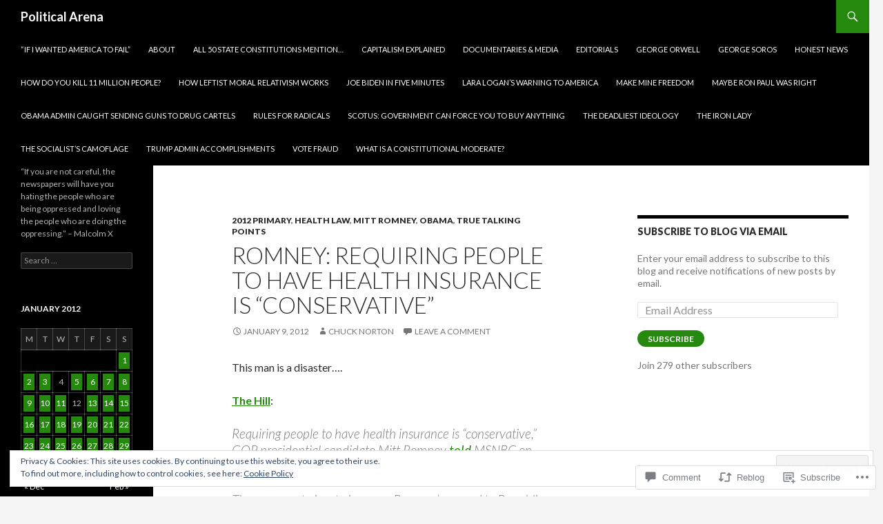

--- FILE ---
content_type: text/html; charset=UTF-8
request_url: https://politicalarena.org/2012/01/09/romney-requiring-people-to-have-health-insurance-is-conservative/
body_size: 40604
content:
<!DOCTYPE html>
<!--[if IE 7]>
<html class="ie ie7" lang="en">
<![endif]-->
<!--[if IE 8]>
<html class="ie ie8" lang="en">
<![endif]-->
<!--[if !(IE 7) & !(IE 8)]><!-->
<html lang="en">
<!--<![endif]-->
<head>
	<meta charset="UTF-8">
	<meta name="viewport" content="width=device-width">
	<title>Romney: Requiring people to have health insurance is &#8220;conservative&#8221; | Political Arena</title>
	<link rel="profile" href="https://gmpg.org/xfn/11">
	<link rel="pingback" href="https://politicalarena.org/xmlrpc.php">
	<!--[if lt IE 9]>
	<script src="https://s0.wp.com/wp-content/themes/pub/twentyfourteen/js/html5.js?m=1394055187i&amp;ver=3.7.0"></script>
	<![endif]-->
	<meta name='robots' content='max-image-preview:large' />

<!-- Async WordPress.com Remote Login -->
<script id="wpcom_remote_login_js">
var wpcom_remote_login_extra_auth = '';
function wpcom_remote_login_remove_dom_node_id( element_id ) {
	var dom_node = document.getElementById( element_id );
	if ( dom_node ) { dom_node.parentNode.removeChild( dom_node ); }
}
function wpcom_remote_login_remove_dom_node_classes( class_name ) {
	var dom_nodes = document.querySelectorAll( '.' + class_name );
	for ( var i = 0; i < dom_nodes.length; i++ ) {
		dom_nodes[ i ].parentNode.removeChild( dom_nodes[ i ] );
	}
}
function wpcom_remote_login_final_cleanup() {
	wpcom_remote_login_remove_dom_node_classes( "wpcom_remote_login_msg" );
	wpcom_remote_login_remove_dom_node_id( "wpcom_remote_login_key" );
	wpcom_remote_login_remove_dom_node_id( "wpcom_remote_login_validate" );
	wpcom_remote_login_remove_dom_node_id( "wpcom_remote_login_js" );
	wpcom_remote_login_remove_dom_node_id( "wpcom_request_access_iframe" );
	wpcom_remote_login_remove_dom_node_id( "wpcom_request_access_styles" );
}

// Watch for messages back from the remote login
window.addEventListener( "message", function( e ) {
	if ( e.origin === "https://r-login.wordpress.com" ) {
		var data = {};
		try {
			data = JSON.parse( e.data );
		} catch( e ) {
			wpcom_remote_login_final_cleanup();
			return;
		}

		if ( data.msg === 'LOGIN' ) {
			// Clean up the login check iframe
			wpcom_remote_login_remove_dom_node_id( "wpcom_remote_login_key" );

			var id_regex = new RegExp( /^[0-9]+$/ );
			var token_regex = new RegExp( /^.*|.*|.*$/ );
			if (
				token_regex.test( data.token )
				&& id_regex.test( data.wpcomid )
			) {
				// We have everything we need to ask for a login
				var script = document.createElement( "script" );
				script.setAttribute( "id", "wpcom_remote_login_validate" );
				script.src = '/remote-login.php?wpcom_remote_login=validate'
					+ '&wpcomid=' + data.wpcomid
					+ '&token=' + encodeURIComponent( data.token )
					+ '&host=' + window.location.protocol
					+ '//' + window.location.hostname
					+ '&postid=2334'
					+ '&is_singular=1';
				document.body.appendChild( script );
			}

			return;
		}

		// Safari ITP, not logged in, so redirect
		if ( data.msg === 'LOGIN-REDIRECT' ) {
			window.location = 'https://wordpress.com/log-in?redirect_to=' + window.location.href;
			return;
		}

		// Safari ITP, storage access failed, remove the request
		if ( data.msg === 'LOGIN-REMOVE' ) {
			var css_zap = 'html { -webkit-transition: margin-top 1s; transition: margin-top 1s; } /* 9001 */ html { margin-top: 0 !important; } * html body { margin-top: 0 !important; } @media screen and ( max-width: 782px ) { html { margin-top: 0 !important; } * html body { margin-top: 0 !important; } }';
			var style_zap = document.createElement( 'style' );
			style_zap.type = 'text/css';
			style_zap.appendChild( document.createTextNode( css_zap ) );
			document.body.appendChild( style_zap );

			var e = document.getElementById( 'wpcom_request_access_iframe' );
			e.parentNode.removeChild( e );

			document.cookie = 'wordpress_com_login_access=denied; path=/; max-age=31536000';

			return;
		}

		// Safari ITP
		if ( data.msg === 'REQUEST_ACCESS' ) {
			console.log( 'request access: safari' );

			// Check ITP iframe enable/disable knob
			if ( wpcom_remote_login_extra_auth !== 'safari_itp_iframe' ) {
				return;
			}

			// If we are in a "private window" there is no ITP.
			var private_window = false;
			try {
				var opendb = window.openDatabase( null, null, null, null );
			} catch( e ) {
				private_window = true;
			}

			if ( private_window ) {
				console.log( 'private window' );
				return;
			}

			var iframe = document.createElement( 'iframe' );
			iframe.id = 'wpcom_request_access_iframe';
			iframe.setAttribute( 'scrolling', 'no' );
			iframe.setAttribute( 'sandbox', 'allow-storage-access-by-user-activation allow-scripts allow-same-origin allow-top-navigation-by-user-activation' );
			iframe.src = 'https://r-login.wordpress.com/remote-login.php?wpcom_remote_login=request_access&origin=' + encodeURIComponent( data.origin ) + '&wpcomid=' + encodeURIComponent( data.wpcomid );

			var css = 'html { -webkit-transition: margin-top 1s; transition: margin-top 1s; } /* 9001 */ html { margin-top: 46px !important; } * html body { margin-top: 46px !important; } @media screen and ( max-width: 660px ) { html { margin-top: 71px !important; } * html body { margin-top: 71px !important; } #wpcom_request_access_iframe { display: block; height: 71px !important; } } #wpcom_request_access_iframe { border: 0px; height: 46px; position: fixed; top: 0; left: 0; width: 100%; min-width: 100%; z-index: 99999; background: #23282d; } ';

			var style = document.createElement( 'style' );
			style.type = 'text/css';
			style.id = 'wpcom_request_access_styles';
			style.appendChild( document.createTextNode( css ) );
			document.body.appendChild( style );

			document.body.appendChild( iframe );
		}

		if ( data.msg === 'DONE' ) {
			wpcom_remote_login_final_cleanup();
		}
	}
}, false );

// Inject the remote login iframe after the page has had a chance to load
// more critical resources
window.addEventListener( "DOMContentLoaded", function( e ) {
	var iframe = document.createElement( "iframe" );
	iframe.style.display = "none";
	iframe.setAttribute( "scrolling", "no" );
	iframe.setAttribute( "id", "wpcom_remote_login_key" );
	iframe.src = "https://r-login.wordpress.com/remote-login.php"
		+ "?wpcom_remote_login=key"
		+ "&origin=aHR0cHM6Ly9wb2xpdGljYWxhcmVuYS5vcmc%3D"
		+ "&wpcomid=26345918"
		+ "&time=" + Math.floor( Date.now() / 1000 );
	document.body.appendChild( iframe );
}, false );
</script>
<link rel='dns-prefetch' href='//s0.wp.com' />
<link rel='dns-prefetch' href='//widgets.wp.com' />
<link rel='dns-prefetch' href='//fonts-api.wp.com' />
<link href='https://fonts.gstatic.com' crossorigin rel='preconnect' />
<link rel="alternate" type="application/rss+xml" title="Political Arena &raquo; Feed" href="https://politicalarena.org/feed/" />
<link rel="alternate" type="application/rss+xml" title="Political Arena &raquo; Comments Feed" href="https://politicalarena.org/comments/feed/" />
<link rel="alternate" type="application/rss+xml" title="Political Arena &raquo; Romney: Requiring people to have health insurance is &#8220;conservative&#8221; Comments Feed" href="https://politicalarena.org/2012/01/09/romney-requiring-people-to-have-health-insurance-is-conservative/feed/" />
	<script type="text/javascript">
		/* <![CDATA[ */
		function addLoadEvent(func) {
			var oldonload = window.onload;
			if (typeof window.onload != 'function') {
				window.onload = func;
			} else {
				window.onload = function () {
					oldonload();
					func();
				}
			}
		}
		/* ]]> */
	</script>
	<link crossorigin='anonymous' rel='stylesheet' id='all-css-0-1' href='/_static/??-eJx9zN0KwjAMhuEbsgZ/5vBAvJbShtE1bYNJKLt7NxEEEQ9fku+Bzi60qlgVijkmm1IV6ClOqAJo67XlhI58B8XC5BUFRBfCfRDZwW9gRmUf8rtBrEJp0WjdPnAzouMm+lX/REoZP+6rtvd7uR3G4XQcr5fzMD8BGYBNRA==&cssminify=yes' type='text/css' media='all' />
<style id='wp-emoji-styles-inline-css'>

	img.wp-smiley, img.emoji {
		display: inline !important;
		border: none !important;
		box-shadow: none !important;
		height: 1em !important;
		width: 1em !important;
		margin: 0 0.07em !important;
		vertical-align: -0.1em !important;
		background: none !important;
		padding: 0 !important;
	}
/*# sourceURL=wp-emoji-styles-inline-css */
</style>
<link crossorigin='anonymous' rel='stylesheet' id='all-css-2-1' href='/wp-content/plugins/gutenberg-core/v22.2.0/build/styles/block-library/style.css?m=1764855221i&cssminify=yes' type='text/css' media='all' />
<style id='wp-block-library-inline-css'>
.has-text-align-justify {
	text-align:justify;
}
.has-text-align-justify{text-align:justify;}

/*# sourceURL=wp-block-library-inline-css */
</style><style id='wp-block-paragraph-inline-css'>
.is-small-text{font-size:.875em}.is-regular-text{font-size:1em}.is-large-text{font-size:2.25em}.is-larger-text{font-size:3em}.has-drop-cap:not(:focus):first-letter{float:left;font-size:8.4em;font-style:normal;font-weight:100;line-height:.68;margin:.05em .1em 0 0;text-transform:uppercase}body.rtl .has-drop-cap:not(:focus):first-letter{float:none;margin-left:.1em}p.has-drop-cap.has-background{overflow:hidden}:root :where(p.has-background){padding:1.25em 2.375em}:where(p.has-text-color:not(.has-link-color)) a{color:inherit}p.has-text-align-left[style*="writing-mode:vertical-lr"],p.has-text-align-right[style*="writing-mode:vertical-rl"]{rotate:180deg}
/*# sourceURL=/wp-content/plugins/gutenberg-core/v22.2.0/build/styles/block-library/paragraph/style.css */
</style>
<style id='wp-block-calendar-inline-css'>
.wp-block-calendar{text-align:center}.wp-block-calendar td,.wp-block-calendar th{border:1px solid;padding:.25em}.wp-block-calendar th{font-weight:400}.wp-block-calendar caption{background-color:inherit}.wp-block-calendar table{border-collapse:collapse;width:100%}.wp-block-calendar table.has-background th{background-color:inherit}.wp-block-calendar table.has-text-color th{color:inherit}.wp-block-calendar :where(table:not(.has-text-color)){color:#40464d}.wp-block-calendar :where(table:not(.has-text-color)) td,.wp-block-calendar :where(table:not(.has-text-color)) th{border-color:#ddd}:where(.wp-block-calendar table:not(.has-background) th){background:#ddd}
/*# sourceURL=/wp-content/plugins/gutenberg-core/v22.2.0/build/styles/block-library/calendar/style.css */
</style>
<style id='global-styles-inline-css'>
:root{--wp--preset--aspect-ratio--square: 1;--wp--preset--aspect-ratio--4-3: 4/3;--wp--preset--aspect-ratio--3-4: 3/4;--wp--preset--aspect-ratio--3-2: 3/2;--wp--preset--aspect-ratio--2-3: 2/3;--wp--preset--aspect-ratio--16-9: 16/9;--wp--preset--aspect-ratio--9-16: 9/16;--wp--preset--color--black: #000;--wp--preset--color--cyan-bluish-gray: #abb8c3;--wp--preset--color--white: #fff;--wp--preset--color--pale-pink: #f78da7;--wp--preset--color--vivid-red: #cf2e2e;--wp--preset--color--luminous-vivid-orange: #ff6900;--wp--preset--color--luminous-vivid-amber: #fcb900;--wp--preset--color--light-green-cyan: #7bdcb5;--wp--preset--color--vivid-green-cyan: #00d084;--wp--preset--color--pale-cyan-blue: #8ed1fc;--wp--preset--color--vivid-cyan-blue: #0693e3;--wp--preset--color--vivid-purple: #9b51e0;--wp--preset--color--green: #24890d;--wp--preset--color--dark-gray: #2b2b2b;--wp--preset--color--medium-gray: #767676;--wp--preset--color--light-gray: #f5f5f5;--wp--preset--gradient--vivid-cyan-blue-to-vivid-purple: linear-gradient(135deg,rgb(6,147,227) 0%,rgb(155,81,224) 100%);--wp--preset--gradient--light-green-cyan-to-vivid-green-cyan: linear-gradient(135deg,rgb(122,220,180) 0%,rgb(0,208,130) 100%);--wp--preset--gradient--luminous-vivid-amber-to-luminous-vivid-orange: linear-gradient(135deg,rgb(252,185,0) 0%,rgb(255,105,0) 100%);--wp--preset--gradient--luminous-vivid-orange-to-vivid-red: linear-gradient(135deg,rgb(255,105,0) 0%,rgb(207,46,46) 100%);--wp--preset--gradient--very-light-gray-to-cyan-bluish-gray: linear-gradient(135deg,rgb(238,238,238) 0%,rgb(169,184,195) 100%);--wp--preset--gradient--cool-to-warm-spectrum: linear-gradient(135deg,rgb(74,234,220) 0%,rgb(151,120,209) 20%,rgb(207,42,186) 40%,rgb(238,44,130) 60%,rgb(251,105,98) 80%,rgb(254,248,76) 100%);--wp--preset--gradient--blush-light-purple: linear-gradient(135deg,rgb(255,206,236) 0%,rgb(152,150,240) 100%);--wp--preset--gradient--blush-bordeaux: linear-gradient(135deg,rgb(254,205,165) 0%,rgb(254,45,45) 50%,rgb(107,0,62) 100%);--wp--preset--gradient--luminous-dusk: linear-gradient(135deg,rgb(255,203,112) 0%,rgb(199,81,192) 50%,rgb(65,88,208) 100%);--wp--preset--gradient--pale-ocean: linear-gradient(135deg,rgb(255,245,203) 0%,rgb(182,227,212) 50%,rgb(51,167,181) 100%);--wp--preset--gradient--electric-grass: linear-gradient(135deg,rgb(202,248,128) 0%,rgb(113,206,126) 100%);--wp--preset--gradient--midnight: linear-gradient(135deg,rgb(2,3,129) 0%,rgb(40,116,252) 100%);--wp--preset--font-size--small: 13px;--wp--preset--font-size--medium: 20px;--wp--preset--font-size--large: 36px;--wp--preset--font-size--x-large: 42px;--wp--preset--font-family--albert-sans: 'Albert Sans', sans-serif;--wp--preset--font-family--alegreya: Alegreya, serif;--wp--preset--font-family--arvo: Arvo, serif;--wp--preset--font-family--bodoni-moda: 'Bodoni Moda', serif;--wp--preset--font-family--bricolage-grotesque: 'Bricolage Grotesque', sans-serif;--wp--preset--font-family--cabin: Cabin, sans-serif;--wp--preset--font-family--chivo: Chivo, sans-serif;--wp--preset--font-family--commissioner: Commissioner, sans-serif;--wp--preset--font-family--cormorant: Cormorant, serif;--wp--preset--font-family--courier-prime: 'Courier Prime', monospace;--wp--preset--font-family--crimson-pro: 'Crimson Pro', serif;--wp--preset--font-family--dm-mono: 'DM Mono', monospace;--wp--preset--font-family--dm-sans: 'DM Sans', sans-serif;--wp--preset--font-family--dm-serif-display: 'DM Serif Display', serif;--wp--preset--font-family--domine: Domine, serif;--wp--preset--font-family--eb-garamond: 'EB Garamond', serif;--wp--preset--font-family--epilogue: Epilogue, sans-serif;--wp--preset--font-family--fahkwang: Fahkwang, sans-serif;--wp--preset--font-family--figtree: Figtree, sans-serif;--wp--preset--font-family--fira-sans: 'Fira Sans', sans-serif;--wp--preset--font-family--fjalla-one: 'Fjalla One', sans-serif;--wp--preset--font-family--fraunces: Fraunces, serif;--wp--preset--font-family--gabarito: Gabarito, system-ui;--wp--preset--font-family--ibm-plex-mono: 'IBM Plex Mono', monospace;--wp--preset--font-family--ibm-plex-sans: 'IBM Plex Sans', sans-serif;--wp--preset--font-family--ibarra-real-nova: 'Ibarra Real Nova', serif;--wp--preset--font-family--instrument-serif: 'Instrument Serif', serif;--wp--preset--font-family--inter: Inter, sans-serif;--wp--preset--font-family--josefin-sans: 'Josefin Sans', sans-serif;--wp--preset--font-family--jost: Jost, sans-serif;--wp--preset--font-family--libre-baskerville: 'Libre Baskerville', serif;--wp--preset--font-family--libre-franklin: 'Libre Franklin', sans-serif;--wp--preset--font-family--literata: Literata, serif;--wp--preset--font-family--lora: Lora, serif;--wp--preset--font-family--merriweather: Merriweather, serif;--wp--preset--font-family--montserrat: Montserrat, sans-serif;--wp--preset--font-family--newsreader: Newsreader, serif;--wp--preset--font-family--noto-sans-mono: 'Noto Sans Mono', sans-serif;--wp--preset--font-family--nunito: Nunito, sans-serif;--wp--preset--font-family--open-sans: 'Open Sans', sans-serif;--wp--preset--font-family--overpass: Overpass, sans-serif;--wp--preset--font-family--pt-serif: 'PT Serif', serif;--wp--preset--font-family--petrona: Petrona, serif;--wp--preset--font-family--piazzolla: Piazzolla, serif;--wp--preset--font-family--playfair-display: 'Playfair Display', serif;--wp--preset--font-family--plus-jakarta-sans: 'Plus Jakarta Sans', sans-serif;--wp--preset--font-family--poppins: Poppins, sans-serif;--wp--preset--font-family--raleway: Raleway, sans-serif;--wp--preset--font-family--roboto: Roboto, sans-serif;--wp--preset--font-family--roboto-slab: 'Roboto Slab', serif;--wp--preset--font-family--rubik: Rubik, sans-serif;--wp--preset--font-family--rufina: Rufina, serif;--wp--preset--font-family--sora: Sora, sans-serif;--wp--preset--font-family--source-sans-3: 'Source Sans 3', sans-serif;--wp--preset--font-family--source-serif-4: 'Source Serif 4', serif;--wp--preset--font-family--space-mono: 'Space Mono', monospace;--wp--preset--font-family--syne: Syne, sans-serif;--wp--preset--font-family--texturina: Texturina, serif;--wp--preset--font-family--urbanist: Urbanist, sans-serif;--wp--preset--font-family--work-sans: 'Work Sans', sans-serif;--wp--preset--spacing--20: 0.44rem;--wp--preset--spacing--30: 0.67rem;--wp--preset--spacing--40: 1rem;--wp--preset--spacing--50: 1.5rem;--wp--preset--spacing--60: 2.25rem;--wp--preset--spacing--70: 3.38rem;--wp--preset--spacing--80: 5.06rem;--wp--preset--shadow--natural: 6px 6px 9px rgba(0, 0, 0, 0.2);--wp--preset--shadow--deep: 12px 12px 50px rgba(0, 0, 0, 0.4);--wp--preset--shadow--sharp: 6px 6px 0px rgba(0, 0, 0, 0.2);--wp--preset--shadow--outlined: 6px 6px 0px -3px rgb(255, 255, 255), 6px 6px rgb(0, 0, 0);--wp--preset--shadow--crisp: 6px 6px 0px rgb(0, 0, 0);}:where(.is-layout-flex){gap: 0.5em;}:where(.is-layout-grid){gap: 0.5em;}body .is-layout-flex{display: flex;}.is-layout-flex{flex-wrap: wrap;align-items: center;}.is-layout-flex > :is(*, div){margin: 0;}body .is-layout-grid{display: grid;}.is-layout-grid > :is(*, div){margin: 0;}:where(.wp-block-columns.is-layout-flex){gap: 2em;}:where(.wp-block-columns.is-layout-grid){gap: 2em;}:where(.wp-block-post-template.is-layout-flex){gap: 1.25em;}:where(.wp-block-post-template.is-layout-grid){gap: 1.25em;}.has-black-color{color: var(--wp--preset--color--black) !important;}.has-cyan-bluish-gray-color{color: var(--wp--preset--color--cyan-bluish-gray) !important;}.has-white-color{color: var(--wp--preset--color--white) !important;}.has-pale-pink-color{color: var(--wp--preset--color--pale-pink) !important;}.has-vivid-red-color{color: var(--wp--preset--color--vivid-red) !important;}.has-luminous-vivid-orange-color{color: var(--wp--preset--color--luminous-vivid-orange) !important;}.has-luminous-vivid-amber-color{color: var(--wp--preset--color--luminous-vivid-amber) !important;}.has-light-green-cyan-color{color: var(--wp--preset--color--light-green-cyan) !important;}.has-vivid-green-cyan-color{color: var(--wp--preset--color--vivid-green-cyan) !important;}.has-pale-cyan-blue-color{color: var(--wp--preset--color--pale-cyan-blue) !important;}.has-vivid-cyan-blue-color{color: var(--wp--preset--color--vivid-cyan-blue) !important;}.has-vivid-purple-color{color: var(--wp--preset--color--vivid-purple) !important;}.has-black-background-color{background-color: var(--wp--preset--color--black) !important;}.has-cyan-bluish-gray-background-color{background-color: var(--wp--preset--color--cyan-bluish-gray) !important;}.has-white-background-color{background-color: var(--wp--preset--color--white) !important;}.has-pale-pink-background-color{background-color: var(--wp--preset--color--pale-pink) !important;}.has-vivid-red-background-color{background-color: var(--wp--preset--color--vivid-red) !important;}.has-luminous-vivid-orange-background-color{background-color: var(--wp--preset--color--luminous-vivid-orange) !important;}.has-luminous-vivid-amber-background-color{background-color: var(--wp--preset--color--luminous-vivid-amber) !important;}.has-light-green-cyan-background-color{background-color: var(--wp--preset--color--light-green-cyan) !important;}.has-vivid-green-cyan-background-color{background-color: var(--wp--preset--color--vivid-green-cyan) !important;}.has-pale-cyan-blue-background-color{background-color: var(--wp--preset--color--pale-cyan-blue) !important;}.has-vivid-cyan-blue-background-color{background-color: var(--wp--preset--color--vivid-cyan-blue) !important;}.has-vivid-purple-background-color{background-color: var(--wp--preset--color--vivid-purple) !important;}.has-black-border-color{border-color: var(--wp--preset--color--black) !important;}.has-cyan-bluish-gray-border-color{border-color: var(--wp--preset--color--cyan-bluish-gray) !important;}.has-white-border-color{border-color: var(--wp--preset--color--white) !important;}.has-pale-pink-border-color{border-color: var(--wp--preset--color--pale-pink) !important;}.has-vivid-red-border-color{border-color: var(--wp--preset--color--vivid-red) !important;}.has-luminous-vivid-orange-border-color{border-color: var(--wp--preset--color--luminous-vivid-orange) !important;}.has-luminous-vivid-amber-border-color{border-color: var(--wp--preset--color--luminous-vivid-amber) !important;}.has-light-green-cyan-border-color{border-color: var(--wp--preset--color--light-green-cyan) !important;}.has-vivid-green-cyan-border-color{border-color: var(--wp--preset--color--vivid-green-cyan) !important;}.has-pale-cyan-blue-border-color{border-color: var(--wp--preset--color--pale-cyan-blue) !important;}.has-vivid-cyan-blue-border-color{border-color: var(--wp--preset--color--vivid-cyan-blue) !important;}.has-vivid-purple-border-color{border-color: var(--wp--preset--color--vivid-purple) !important;}.has-vivid-cyan-blue-to-vivid-purple-gradient-background{background: var(--wp--preset--gradient--vivid-cyan-blue-to-vivid-purple) !important;}.has-light-green-cyan-to-vivid-green-cyan-gradient-background{background: var(--wp--preset--gradient--light-green-cyan-to-vivid-green-cyan) !important;}.has-luminous-vivid-amber-to-luminous-vivid-orange-gradient-background{background: var(--wp--preset--gradient--luminous-vivid-amber-to-luminous-vivid-orange) !important;}.has-luminous-vivid-orange-to-vivid-red-gradient-background{background: var(--wp--preset--gradient--luminous-vivid-orange-to-vivid-red) !important;}.has-very-light-gray-to-cyan-bluish-gray-gradient-background{background: var(--wp--preset--gradient--very-light-gray-to-cyan-bluish-gray) !important;}.has-cool-to-warm-spectrum-gradient-background{background: var(--wp--preset--gradient--cool-to-warm-spectrum) !important;}.has-blush-light-purple-gradient-background{background: var(--wp--preset--gradient--blush-light-purple) !important;}.has-blush-bordeaux-gradient-background{background: var(--wp--preset--gradient--blush-bordeaux) !important;}.has-luminous-dusk-gradient-background{background: var(--wp--preset--gradient--luminous-dusk) !important;}.has-pale-ocean-gradient-background{background: var(--wp--preset--gradient--pale-ocean) !important;}.has-electric-grass-gradient-background{background: var(--wp--preset--gradient--electric-grass) !important;}.has-midnight-gradient-background{background: var(--wp--preset--gradient--midnight) !important;}.has-small-font-size{font-size: var(--wp--preset--font-size--small) !important;}.has-medium-font-size{font-size: var(--wp--preset--font-size--medium) !important;}.has-large-font-size{font-size: var(--wp--preset--font-size--large) !important;}.has-x-large-font-size{font-size: var(--wp--preset--font-size--x-large) !important;}.has-albert-sans-font-family{font-family: var(--wp--preset--font-family--albert-sans) !important;}.has-alegreya-font-family{font-family: var(--wp--preset--font-family--alegreya) !important;}.has-arvo-font-family{font-family: var(--wp--preset--font-family--arvo) !important;}.has-bodoni-moda-font-family{font-family: var(--wp--preset--font-family--bodoni-moda) !important;}.has-bricolage-grotesque-font-family{font-family: var(--wp--preset--font-family--bricolage-grotesque) !important;}.has-cabin-font-family{font-family: var(--wp--preset--font-family--cabin) !important;}.has-chivo-font-family{font-family: var(--wp--preset--font-family--chivo) !important;}.has-commissioner-font-family{font-family: var(--wp--preset--font-family--commissioner) !important;}.has-cormorant-font-family{font-family: var(--wp--preset--font-family--cormorant) !important;}.has-courier-prime-font-family{font-family: var(--wp--preset--font-family--courier-prime) !important;}.has-crimson-pro-font-family{font-family: var(--wp--preset--font-family--crimson-pro) !important;}.has-dm-mono-font-family{font-family: var(--wp--preset--font-family--dm-mono) !important;}.has-dm-sans-font-family{font-family: var(--wp--preset--font-family--dm-sans) !important;}.has-dm-serif-display-font-family{font-family: var(--wp--preset--font-family--dm-serif-display) !important;}.has-domine-font-family{font-family: var(--wp--preset--font-family--domine) !important;}.has-eb-garamond-font-family{font-family: var(--wp--preset--font-family--eb-garamond) !important;}.has-epilogue-font-family{font-family: var(--wp--preset--font-family--epilogue) !important;}.has-fahkwang-font-family{font-family: var(--wp--preset--font-family--fahkwang) !important;}.has-figtree-font-family{font-family: var(--wp--preset--font-family--figtree) !important;}.has-fira-sans-font-family{font-family: var(--wp--preset--font-family--fira-sans) !important;}.has-fjalla-one-font-family{font-family: var(--wp--preset--font-family--fjalla-one) !important;}.has-fraunces-font-family{font-family: var(--wp--preset--font-family--fraunces) !important;}.has-gabarito-font-family{font-family: var(--wp--preset--font-family--gabarito) !important;}.has-ibm-plex-mono-font-family{font-family: var(--wp--preset--font-family--ibm-plex-mono) !important;}.has-ibm-plex-sans-font-family{font-family: var(--wp--preset--font-family--ibm-plex-sans) !important;}.has-ibarra-real-nova-font-family{font-family: var(--wp--preset--font-family--ibarra-real-nova) !important;}.has-instrument-serif-font-family{font-family: var(--wp--preset--font-family--instrument-serif) !important;}.has-inter-font-family{font-family: var(--wp--preset--font-family--inter) !important;}.has-josefin-sans-font-family{font-family: var(--wp--preset--font-family--josefin-sans) !important;}.has-jost-font-family{font-family: var(--wp--preset--font-family--jost) !important;}.has-libre-baskerville-font-family{font-family: var(--wp--preset--font-family--libre-baskerville) !important;}.has-libre-franklin-font-family{font-family: var(--wp--preset--font-family--libre-franklin) !important;}.has-literata-font-family{font-family: var(--wp--preset--font-family--literata) !important;}.has-lora-font-family{font-family: var(--wp--preset--font-family--lora) !important;}.has-merriweather-font-family{font-family: var(--wp--preset--font-family--merriweather) !important;}.has-montserrat-font-family{font-family: var(--wp--preset--font-family--montserrat) !important;}.has-newsreader-font-family{font-family: var(--wp--preset--font-family--newsreader) !important;}.has-noto-sans-mono-font-family{font-family: var(--wp--preset--font-family--noto-sans-mono) !important;}.has-nunito-font-family{font-family: var(--wp--preset--font-family--nunito) !important;}.has-open-sans-font-family{font-family: var(--wp--preset--font-family--open-sans) !important;}.has-overpass-font-family{font-family: var(--wp--preset--font-family--overpass) !important;}.has-pt-serif-font-family{font-family: var(--wp--preset--font-family--pt-serif) !important;}.has-petrona-font-family{font-family: var(--wp--preset--font-family--petrona) !important;}.has-piazzolla-font-family{font-family: var(--wp--preset--font-family--piazzolla) !important;}.has-playfair-display-font-family{font-family: var(--wp--preset--font-family--playfair-display) !important;}.has-plus-jakarta-sans-font-family{font-family: var(--wp--preset--font-family--plus-jakarta-sans) !important;}.has-poppins-font-family{font-family: var(--wp--preset--font-family--poppins) !important;}.has-raleway-font-family{font-family: var(--wp--preset--font-family--raleway) !important;}.has-roboto-font-family{font-family: var(--wp--preset--font-family--roboto) !important;}.has-roboto-slab-font-family{font-family: var(--wp--preset--font-family--roboto-slab) !important;}.has-rubik-font-family{font-family: var(--wp--preset--font-family--rubik) !important;}.has-rufina-font-family{font-family: var(--wp--preset--font-family--rufina) !important;}.has-sora-font-family{font-family: var(--wp--preset--font-family--sora) !important;}.has-source-sans-3-font-family{font-family: var(--wp--preset--font-family--source-sans-3) !important;}.has-source-serif-4-font-family{font-family: var(--wp--preset--font-family--source-serif-4) !important;}.has-space-mono-font-family{font-family: var(--wp--preset--font-family--space-mono) !important;}.has-syne-font-family{font-family: var(--wp--preset--font-family--syne) !important;}.has-texturina-font-family{font-family: var(--wp--preset--font-family--texturina) !important;}.has-urbanist-font-family{font-family: var(--wp--preset--font-family--urbanist) !important;}.has-work-sans-font-family{font-family: var(--wp--preset--font-family--work-sans) !important;}
/*# sourceURL=global-styles-inline-css */
</style>

<style id='classic-theme-styles-inline-css'>
/*! This file is auto-generated */
.wp-block-button__link{color:#fff;background-color:#32373c;border-radius:9999px;box-shadow:none;text-decoration:none;padding:calc(.667em + 2px) calc(1.333em + 2px);font-size:1.125em}.wp-block-file__button{background:#32373c;color:#fff;text-decoration:none}
/*# sourceURL=/wp-includes/css/classic-themes.min.css */
</style>
<link crossorigin='anonymous' rel='stylesheet' id='all-css-4-1' href='/_static/??-eJx9jksOwjAMRC9EcCsEFQvEUVA+FqTUSRQ77fVxVbEBxMaSZ+bZA0sxPifBJEDNlKndY2LwuaLqVKyAJghDtDghaWzvmXfwG1uKMsa5UpHZ6KTYyMhDQf7HjSjF+qdRaTuxGcAtvb3bjCnkCrZJJisS/RcFXD24FqcAM1ann1VcK/Pnvna50qUfTl3XH8+HYXwBNR1jhQ==&cssminify=yes' type='text/css' media='all' />
<link rel='stylesheet' id='verbum-gutenberg-css-css' href='https://widgets.wp.com/verbum-block-editor/block-editor.css?ver=1738686361' media='all' />
<link rel='stylesheet' id='twentyfourteen-lato-css' href='https://fonts-api.wp.com/css?family=Lato%3A300%2C400%2C700%2C900%2C300italic%2C400italic%2C700italic&#038;subset=latin%2Clatin-ext&#038;display=fallback' media='all' />
<link crossorigin='anonymous' rel='stylesheet' id='all-css-8-1' href='/_static/??-eJyVjc0OwjAMg1+IYfEzJg6IR0EsCqNbm1ZLomlvT4U4cODCzbY+21hKQ1mMxZC8KdGHIIqRrdxp+nioC25BCAMLz6EW9LfckuoGX5v25MSK4j1sqcH6yD4bc920NfIffCXRx0zT++SaLruuPey78+nYji+gKkqp&cssminify=yes' type='text/css' media='all' />
<link crossorigin='anonymous' rel='stylesheet' id='all-css-10-1' href='/_static/??-eJx9y0EOAiEMheELidVM1LAwnmWGdBBTWkJLyNxedKNu3L3/JR/04oKwIRvYHTMqlLaA9XFsq7RqiAxBFdQ2QtdLkLwfvYMvmZsr1GJihYoLSRwzvtUn/6GI4kjCbEn4J9xKc6ovesvX4/kwTRfv/enxBDp+RCg=&cssminify=yes' type='text/css' media='all' />
<link crossorigin='anonymous' rel='stylesheet' id='print-css-11-1' href='/wp-content/mu-plugins/global-print/global-print.css?m=1465851035i&cssminify=yes' type='text/css' media='print' />
<style id='jetpack-global-styles-frontend-style-inline-css'>
:root { --font-headings: unset; --font-base: unset; --font-headings-default: -apple-system,BlinkMacSystemFont,"Segoe UI",Roboto,Oxygen-Sans,Ubuntu,Cantarell,"Helvetica Neue",sans-serif; --font-base-default: -apple-system,BlinkMacSystemFont,"Segoe UI",Roboto,Oxygen-Sans,Ubuntu,Cantarell,"Helvetica Neue",sans-serif;}
/*# sourceURL=jetpack-global-styles-frontend-style-inline-css */
</style>
<link crossorigin='anonymous' rel='stylesheet' id='all-css-14-1' href='/_static/??-eJyNjcsKAjEMRX/IGtQZBxfip0hMS9sxTYppGfx7H7gRN+7ugcs5sFRHKi1Ig9Jd5R6zGMyhVaTrh8G6QFHfORhYwlvw6P39PbPENZmt4G/ROQuBKWVkxxrVvuBH1lIoz2waILJekF+HUzlupnG3nQ77YZwfuRJIaQ==&cssminify=yes' type='text/css' media='all' />
<script id="jetpack_related-posts-js-extra">
var related_posts_js_options = {"post_heading":"h4"};
//# sourceURL=jetpack_related-posts-js-extra
</script>
<script id="wpcom-actionbar-placeholder-js-extra">
var actionbardata = {"siteID":"26345918","postID":"2334","siteURL":"https://politicalarena.org","xhrURL":"https://politicalarena.org/wp-admin/admin-ajax.php","nonce":"49b2c6b157","isLoggedIn":"","statusMessage":"","subsEmailDefault":"instantly","proxyScriptUrl":"https://s0.wp.com/wp-content/js/wpcom-proxy-request.js?m=1513050504i&amp;ver=20211021","shortlink":"https://wp.me/p1MxMa-BE","i18n":{"followedText":"New posts from this site will now appear in your \u003Ca href=\"https://wordpress.com/reader\"\u003EReader\u003C/a\u003E","foldBar":"Collapse this bar","unfoldBar":"Expand this bar","shortLinkCopied":"Shortlink copied to clipboard."}};
//# sourceURL=wpcom-actionbar-placeholder-js-extra
</script>
<script id="jetpack-mu-wpcom-settings-js-before">
var JETPACK_MU_WPCOM_SETTINGS = {"assetsUrl":"https://s0.wp.com/wp-content/mu-plugins/jetpack-mu-wpcom-plugin/sun/jetpack_vendor/automattic/jetpack-mu-wpcom/src/build/"};
//# sourceURL=jetpack-mu-wpcom-settings-js-before
</script>
<script crossorigin='anonymous' type='text/javascript'  src='/_static/??-eJx1j1EKwjAQRC/kdq1Q2h/xKFKTEBKTTcwm1t7eFKtU0K9hmOENg1MEESgryugLRFe0IUarchzFdfXIhfBsSOClGCcxKTdmJSEGzvztGm+osbzDDdfWjssQU3jM76zCXJGKl9DeikrzKlvA3xJ4o1Md/bV2cUF/fkwhyVEyCDcyv0DCR7wfFgEKBFrGVBEnf2z7rtu3bT8M9gk9l2bI'></script>
<script id="rlt-proxy-js-after">
	rltInitialize( {"token":null,"iframeOrigins":["https:\/\/widgets.wp.com"]} );
//# sourceURL=rlt-proxy-js-after
</script>
<link rel="EditURI" type="application/rsd+xml" title="RSD" href="https://politicalarenadotorg.wordpress.com/xmlrpc.php?rsd" />
<meta name="generator" content="WordPress.com" />
<link rel="canonical" href="https://politicalarena.org/2012/01/09/romney-requiring-people-to-have-health-insurance-is-conservative/" />
<link rel='shortlink' href='https://wp.me/p1MxMa-BE' />
<link rel="alternate" type="application/json+oembed" href="https://public-api.wordpress.com/oembed/?format=json&amp;url=https%3A%2F%2Fpoliticalarena.org%2F2012%2F01%2F09%2Fromney-requiring-people-to-have-health-insurance-is-conservative%2F&amp;for=wpcom-auto-discovery" /><link rel="alternate" type="application/xml+oembed" href="https://public-api.wordpress.com/oembed/?format=xml&amp;url=https%3A%2F%2Fpoliticalarena.org%2F2012%2F01%2F09%2Fromney-requiring-people-to-have-health-insurance-is-conservative%2F&amp;for=wpcom-auto-discovery" />
<!-- Jetpack Open Graph Tags -->
<meta property="og:type" content="article" />
<meta property="og:title" content="Romney: Requiring people to have health insurance is &#8220;conservative&#8221;" />
<meta property="og:url" content="https://politicalarena.org/2012/01/09/romney-requiring-people-to-have-health-insurance-is-conservative/" />
<meta property="og:description" content="This man is a disaster&#8230;. The Hill: Requiring people to have health insurance is &#8220;conservative,&#8221; GOP presidential candidate Mitt Romney told MSNBC on Wednesday, but only if states …" />
<meta property="article:published_time" content="2012-01-09T05:18:49+00:00" />
<meta property="article:modified_time" content="2012-01-09T05:18:49+00:00" />
<meta property="og:site_name" content="Political Arena" />
<meta property="og:image" content="https://secure.gravatar.com/blavatar/f37fdebcf077fcf84bbb345a68cc26fc1a9b585adc6f6d3f5a8543725890456e?s=200&#038;ts=1768081969" />
<meta property="og:image:width" content="200" />
<meta property="og:image:height" content="200" />
<meta property="og:image:alt" content="" />
<meta property="og:locale" content="en_US" />
<meta property="article:publisher" content="https://www.facebook.com/WordPresscom" />
<meta name="twitter:text:title" content="Romney: Requiring people to have health insurance is &#8220;conservative&#8221;" />
<meta name="twitter:image" content="https://secure.gravatar.com/blavatar/f37fdebcf077fcf84bbb345a68cc26fc1a9b585adc6f6d3f5a8543725890456e?s=240" />
<meta name="twitter:card" content="summary" />

<!-- End Jetpack Open Graph Tags -->
<link rel="shortcut icon" type="image/x-icon" href="https://secure.gravatar.com/blavatar/f37fdebcf077fcf84bbb345a68cc26fc1a9b585adc6f6d3f5a8543725890456e?s=32" sizes="16x16" />
<link rel="icon" type="image/x-icon" href="https://secure.gravatar.com/blavatar/f37fdebcf077fcf84bbb345a68cc26fc1a9b585adc6f6d3f5a8543725890456e?s=32" sizes="16x16" />
<link rel="apple-touch-icon" href="https://secure.gravatar.com/blavatar/f37fdebcf077fcf84bbb345a68cc26fc1a9b585adc6f6d3f5a8543725890456e?s=114" />
<link rel='openid.server' href='https://politicalarena.org/?openidserver=1' />
<link rel='openid.delegate' href='https://politicalarena.org/' />
<link rel="search" type="application/opensearchdescription+xml" href="https://politicalarena.org/osd.xml" title="Political Arena" />
<link rel="search" type="application/opensearchdescription+xml" href="https://s1.wp.com/opensearch.xml" title="WordPress.com" />
		<style type="text/css">
			.recentcomments a {
				display: inline !important;
				padding: 0 !important;
				margin: 0 !important;
			}

			table.recentcommentsavatartop img.avatar, table.recentcommentsavatarend img.avatar {
				border: 0px;
				margin: 0;
			}

			table.recentcommentsavatartop a, table.recentcommentsavatarend a {
				border: 0px !important;
				background-color: transparent !important;
			}

			td.recentcommentsavatarend, td.recentcommentsavatartop {
				padding: 0px 0px 1px 0px;
				margin: 0px;
			}

			td.recentcommentstextend {
				border: none !important;
				padding: 0px 0px 2px 10px;
			}

			.rtl td.recentcommentstextend {
				padding: 0px 10px 2px 0px;
			}

			td.recentcommentstexttop {
				border: none;
				padding: 0px 0px 0px 10px;
			}

			.rtl td.recentcommentstexttop {
				padding: 0px 10px 0px 0px;
			}
		</style>
		<meta name="description" content="This man is a disaster.... The Hill: Requiring people to have health insurance is &quot;conservative,&quot; GOP presidential candidate Mitt Romney told MSNBC on Wednesday, but only if states do it. The argument aims to improve Romney&#039;s appeal to Republican voters concerned about the healthcare reform plan he signed into law as governor of Massachusetts in 2006. The&hellip;" />
		<script type="text/javascript">

			window.doNotSellCallback = function() {

				var linkElements = [
					'a[href="https://wordpress.com/?ref=footer_blog"]',
					'a[href="https://wordpress.com/?ref=footer_website"]',
					'a[href="https://wordpress.com/?ref=vertical_footer"]',
					'a[href^="https://wordpress.com/?ref=footer_segment_"]',
				].join(',');

				var dnsLink = document.createElement( 'a' );
				dnsLink.href = 'https://wordpress.com/advertising-program-optout/';
				dnsLink.classList.add( 'do-not-sell-link' );
				dnsLink.rel = 'nofollow';
				dnsLink.style.marginLeft = '0.5em';
				dnsLink.textContent = 'Do Not Sell or Share My Personal Information';

				var creditLinks = document.querySelectorAll( linkElements );

				if ( 0 === creditLinks.length ) {
					return false;
				}

				Array.prototype.forEach.call( creditLinks, function( el ) {
					el.insertAdjacentElement( 'afterend', dnsLink );
				});

				return true;
			};

		</script>
		<script type="text/javascript">
	window.google_analytics_uacct = "UA-52447-2";
</script>

<script type="text/javascript">
	var _gaq = _gaq || [];
	_gaq.push(['_setAccount', 'UA-52447-2']);
	_gaq.push(['_gat._anonymizeIp']);
	_gaq.push(['_setDomainName', 'none']);
	_gaq.push(['_setAllowLinker', true]);
	_gaq.push(['_initData']);
	_gaq.push(['_trackPageview']);

	(function() {
		var ga = document.createElement('script'); ga.type = 'text/javascript'; ga.async = true;
		ga.src = ('https:' == document.location.protocol ? 'https://ssl' : 'http://www') + '.google-analytics.com/ga.js';
		(document.getElementsByTagName('head')[0] || document.getElementsByTagName('body')[0]).appendChild(ga);
	})();
</script>
<link crossorigin='anonymous' rel='stylesheet' id='all-css-2-3' href='/_static/??-eJyNzMsKAjEMheEXshPqBXUhPoo4bRgytmkwCYNvbwdm487d+eDwwyIhNTZkg+pBik/ECjOaPNNrM6gzPIgTjE4ld46a3iRGrX9/NFTiIanu4O9wbdkLKiyUJzQFaxKkaV9qn4Jr7V5v8Xw6XC/xGPfzF4aPQ7Q=&cssminify=yes' type='text/css' media='all' />
</head>

<body class="wp-singular post-template-default single single-post postid-2334 single-format-standard wp-embed-responsive wp-theme-pubtwentyfourteen customizer-styles-applied masthead-fixed footer-widgets singular jetpack-reblog-enabled">
<div id="page" class="hfeed site">
	
	<header id="masthead" class="site-header">
		<div class="header-main">
			<h1 class="site-title"><a href="https://politicalarena.org/" rel="home">Political Arena</a></h1>

			<div class="search-toggle">
				<a href="#search-container" class="screen-reader-text" aria-expanded="false" aria-controls="search-container">Search</a>
			</div>

			<nav id="primary-navigation" class="site-navigation primary-navigation">
				<button class="menu-toggle">Primary Menu</button>
				<a class="screen-reader-text skip-link" href="#content">Skip to content</a>
				<div id="primary-menu" class="nav-menu"><ul>
<li class="page_item page-item-4495"><a href="https://politicalarena.org/if-i-wanted-america-to-fail/">&#8220;If I wanted America to fail&#8221;</a></li>
<li class="page_item page-item-2"><a href="https://politicalarena.org/about/">About</a></li>
<li class="page_item page-item-568"><a href="https://politicalarena.org/all-50-state-constitutions-mention/">All 50 State Constitutions Mention&#8230;</a></li>
<li class="page_item page-item-18325"><a href="https://politicalarena.org/capitalism-explained/">Capitalism Explained</a></li>
<li class="page_item page-item-549"><a href="https://politicalarena.org/video-documentaries/">Documentaries &amp; Media</a></li>
<li class="page_item page-item-7672"><a href="https://politicalarena.org/editorials/">Editorials</a></li>
<li class="page_item page-item-22265"><a href="https://politicalarena.org/george-orwell/">George Orwell</a></li>
<li class="page_item page-item-2347"><a href="https://politicalarena.org/dont-forget-george-soros/">George Soros</a></li>
<li class="page_item page-item-21569"><a href="https://politicalarena.org/honest-news/">Honest News</a></li>
<li class="page_item page-item-6954"><a href="https://politicalarena.org/how-do-you-kill-11-million-people/">How Do You Kill 11 Million People?</a></li>
<li class="page_item page-item-23627"><a href="https://politicalarena.org/how-leftist-moral-relativism-works/">How Leftist Moral Relativism Works</a></li>
<li class="page_item page-item-929"><a href="https://politicalarena.org/joe-biden-in-five-minutes/">Joe Biden in Five Minutes</a></li>
<li class="page_item page-item-5841"><a href="https://politicalarena.org/lara-logans-warning-to-america/">Lara Logan&#8217;s Warning to America</a></li>
<li class="page_item page-item-6854"><a href="https://politicalarena.org/make-mine-freedom/">Make Mine Freedom</a></li>
<li class="page_item page-item-26099"><a href="https://politicalarena.org/maybe-ron-paul-was-right/">Maybe Ron Paul Was Right</a></li>
<li class="page_item page-item-1570"><a href="https://politicalarena.org/obama-admin-caught-sending-guns-to-drug-cartels/">Obama Admin Caught Sending Guns to Drug Cartels</a></li>
<li class="page_item page-item-564"><a href="https://politicalarena.org/saul-alinsky%e2%80%99s-rules-for-radicals/">Rules for Radicals</a></li>
<li class="page_item page-item-5749"><a href="https://politicalarena.org/scotus-government-can-force-you-to-buy-anything/">SCOTUS: Government Can Force You to Buy Anything</a></li>
<li class="page_item page-item-29248"><a href="https://politicalarena.org/the-deadliest-ideology/">The Deadliest Ideology</a></li>
<li class="page_item page-item-2429"><a href="https://politicalarena.org/the-iron-lady/">The Iron Lady</a></li>
<li class="page_item page-item-21359"><a href="https://politicalarena.org/the-socialists-camoflage/">The Socialist&#8217;s Camoflage</a></li>
<li class="page_item page-item-21177"><a href="https://politicalarena.org/trump-admin-accomplishments/">Trump Admin Accomplishments</a></li>
<li class="page_item page-item-12521"><a href="https://politicalarena.org/vote-fraud/">Vote Fraud</a></li>
<li class="page_item page-item-8584"><a href="https://politicalarena.org/what-is-a-constitutional-moderate/">What is a Constitutional Moderate?</a></li>
</ul></div>
			</nav>
		</div>

		<div id="search-container" class="search-box-wrapper hide">
			<div class="search-box">
				<form role="search" method="get" class="search-form" action="https://politicalarena.org/">
				<label>
					<span class="screen-reader-text">Search for:</span>
					<input type="search" class="search-field" placeholder="Search &hellip;" value="" name="s" />
				</label>
				<input type="submit" class="search-submit" value="Search" />
			</form>			</div>
		</div>
	</header><!-- #masthead -->

	<div id="main" class="site-main">

	<div id="primary" class="content-area">
		<div id="content" class="site-content" role="main">
			
<article id="post-2334" class="post-2334 post type-post status-publish format-standard hentry category-2012-primary category-health-law category-mitt-romney category-obama category-true-talking-points tag-governor-of-massachusetts tag-healthcare-reform">
	
	<header class="entry-header">
				<div class="entry-meta">
			<span class="cat-links"><a href="https://politicalarena.org/category/2012-primary/" rel="category tag">2012 Primary</a>, <a href="https://politicalarena.org/category/health-law/" rel="category tag">Health Law</a>, <a href="https://politicalarena.org/category/mitt-romney/" rel="category tag">Mitt Romney</a>, <a href="https://politicalarena.org/category/obama/" rel="category tag">Obama</a>, <a href="https://politicalarena.org/category/true-talking-points/" rel="category tag">True Talking Points</a></span>
		</div>
			<h1 class="entry-title">Romney: Requiring people to have health insurance is &#8220;conservative&#8221;</h1>
		<div class="entry-meta">
			<span class="entry-date"><a href="https://politicalarena.org/2012/01/09/romney-requiring-people-to-have-health-insurance-is-conservative/" rel="bookmark"><time class="entry-date" datetime="2012-01-09T01:18:49-04:00">January 9, 2012</time></a></span> <span class="byline"><span class="author vcard"><a class="url fn n" href="https://politicalarena.org/author/rhetoricalgladiator/" rel="author">Chuck Norton</a></span></span>			<span class="comments-link"><a href="https://politicalarena.org/2012/01/09/romney-requiring-people-to-have-health-insurance-is-conservative/#respond">Leave a comment</a></span>
						</div><!-- .entry-meta -->
	</header><!-- .entry-header -->

		<div class="entry-content">
		<p>This man is a disaster&#8230;.</p>
<p><strong><a href="http://thehill.com/blogs/healthwatch/politics-elections/200793-romney-doubles-down-on-argument-that-state-health-mandate-is-conservative">The Hill</a></strong>:</p>
<blockquote><p>Requiring people to have health insurance is &#8220;conservative,&#8221; GOP presidential candidate Mitt Romney <a href="http://video.msnbc.msn.com/the-daily-rundown/45750840/#45750840"><strong>told</strong></a> MSNBC on Wednesday, but only if states do it.</p>
<p>The argument aims to improve Romney&#8217;s appeal to Republican voters concerned about the healthcare reform plan he signed into law as governor of Massachusetts in 2006. The Massachusetts law contains an individual mandate similar to the one in President Obama&#8217;s healthcare law, which conservatives despise.</p>
<p>&#8220;Personal responsibility,&#8221; Romney said, &#8220;is more conservative in my view than something being given out for free by government.&#8221;</p></blockquote>
<p>&nbsp;</p>
<p>I know the difference between personal responsibility and a government mandate and I imagine our fine readers do too&#8230;.</p>
<p>&nbsp;</p>
<p>&nbsp;</p>
<p>&nbsp;</p>
<div id="atatags-370373-6962ca31db0f5">
		<script type="text/javascript">
			__ATA = window.__ATA || {};
			__ATA.cmd = window.__ATA.cmd || [];
			__ATA.cmd.push(function() {
				__ATA.initVideoSlot('atatags-370373-6962ca31db0f5', {
					sectionId: '370373',
					format: 'inread'
				});
			});
		</script>
	</div><div id="jp-post-flair" class="sharedaddy sd-like-enabled sd-sharing-enabled"><div class="sharedaddy sd-sharing-enabled"><div class="robots-nocontent sd-block sd-social sd-social-icon-text sd-sharing"><h3 class="sd-title">Share this:</h3><div class="sd-content"><ul><li class="share-twitter"><a rel="nofollow noopener noreferrer"
				data-shared="sharing-twitter-2334"
				class="share-twitter sd-button share-icon"
				href="https://politicalarena.org/2012/01/09/romney-requiring-people-to-have-health-insurance-is-conservative/?share=twitter"
				target="_blank"
				aria-labelledby="sharing-twitter-2334"
				>
				<span id="sharing-twitter-2334" hidden>Click to share on X (Opens in new window)</span>
				<span>X</span>
			</a></li><li class="share-facebook"><a rel="nofollow noopener noreferrer"
				data-shared="sharing-facebook-2334"
				class="share-facebook sd-button share-icon"
				href="https://politicalarena.org/2012/01/09/romney-requiring-people-to-have-health-insurance-is-conservative/?share=facebook"
				target="_blank"
				aria-labelledby="sharing-facebook-2334"
				>
				<span id="sharing-facebook-2334" hidden>Click to share on Facebook (Opens in new window)</span>
				<span>Facebook</span>
			</a></li><li class="share-email"><a rel="nofollow noopener noreferrer"
				data-shared="sharing-email-2334"
				class="share-email sd-button share-icon"
				href="mailto:?subject=%5BShared%20Post%5D%20Romney%3A%20Requiring%20people%20to%20have%20health%20insurance%20is%20%22conservative%22&#038;body=https%3A%2F%2Fpoliticalarena.org%2F2012%2F01%2F09%2Fromney-requiring-people-to-have-health-insurance-is-conservative%2F&#038;share=email"
				target="_blank"
				aria-labelledby="sharing-email-2334"
				data-email-share-error-title="Do you have email set up?" data-email-share-error-text="If you&#039;re having problems sharing via email, you might not have email set up for your browser. You may need to create a new email yourself." data-email-share-nonce="36d117dc6d" data-email-share-track-url="https://politicalarena.org/2012/01/09/romney-requiring-people-to-have-health-insurance-is-conservative/?share=email">
				<span id="sharing-email-2334" hidden>Click to email a link to a friend (Opens in new window)</span>
				<span>Email</span>
			</a></li><li class="share-print"><a rel="nofollow noopener noreferrer"
				data-shared="sharing-print-2334"
				class="share-print sd-button share-icon"
				href="https://politicalarena.org/2012/01/09/romney-requiring-people-to-have-health-insurance-is-conservative/#print?share=print"
				target="_blank"
				aria-labelledby="sharing-print-2334"
				>
				<span id="sharing-print-2334" hidden>Click to print (Opens in new window)</span>
				<span>Print</span>
			</a></li><li class="share-linkedin"><a rel="nofollow noopener noreferrer"
				data-shared="sharing-linkedin-2334"
				class="share-linkedin sd-button share-icon"
				href="https://politicalarena.org/2012/01/09/romney-requiring-people-to-have-health-insurance-is-conservative/?share=linkedin"
				target="_blank"
				aria-labelledby="sharing-linkedin-2334"
				>
				<span id="sharing-linkedin-2334" hidden>Click to share on LinkedIn (Opens in new window)</span>
				<span>LinkedIn</span>
			</a></li><li class="share-reddit"><a rel="nofollow noopener noreferrer"
				data-shared="sharing-reddit-2334"
				class="share-reddit sd-button share-icon"
				href="https://politicalarena.org/2012/01/09/romney-requiring-people-to-have-health-insurance-is-conservative/?share=reddit"
				target="_blank"
				aria-labelledby="sharing-reddit-2334"
				>
				<span id="sharing-reddit-2334" hidden>Click to share on Reddit (Opens in new window)</span>
				<span>Reddit</span>
			</a></li><li class="share-jetpack-whatsapp"><a rel="nofollow noopener noreferrer"
				data-shared="sharing-whatsapp-2334"
				class="share-jetpack-whatsapp sd-button share-icon"
				href="https://politicalarena.org/2012/01/09/romney-requiring-people-to-have-health-insurance-is-conservative/?share=jetpack-whatsapp"
				target="_blank"
				aria-labelledby="sharing-whatsapp-2334"
				>
				<span id="sharing-whatsapp-2334" hidden>Click to share on WhatsApp (Opens in new window)</span>
				<span>WhatsApp</span>
			</a></li><li class="share-telegram"><a rel="nofollow noopener noreferrer"
				data-shared="sharing-telegram-2334"
				class="share-telegram sd-button share-icon"
				href="https://politicalarena.org/2012/01/09/romney-requiring-people-to-have-health-insurance-is-conservative/?share=telegram"
				target="_blank"
				aria-labelledby="sharing-telegram-2334"
				>
				<span id="sharing-telegram-2334" hidden>Click to share on Telegram (Opens in new window)</span>
				<span>Telegram</span>
			</a></li><li class="share-pocket"><a rel="nofollow noopener noreferrer"
				data-shared="sharing-pocket-2334"
				class="share-pocket sd-button share-icon"
				href="https://politicalarena.org/2012/01/09/romney-requiring-people-to-have-health-insurance-is-conservative/?share=pocket"
				target="_blank"
				aria-labelledby="sharing-pocket-2334"
				>
				<span id="sharing-pocket-2334" hidden>Click to share on Pocket (Opens in new window)</span>
				<span>Pocket</span>
			</a></li><li class="share-tumblr"><a rel="nofollow noopener noreferrer"
				data-shared="sharing-tumblr-2334"
				class="share-tumblr sd-button share-icon"
				href="https://politicalarena.org/2012/01/09/romney-requiring-people-to-have-health-insurance-is-conservative/?share=tumblr"
				target="_blank"
				aria-labelledby="sharing-tumblr-2334"
				>
				<span id="sharing-tumblr-2334" hidden>Click to share on Tumblr (Opens in new window)</span>
				<span>Tumblr</span>
			</a></li><li class="share-pinterest"><a rel="nofollow noopener noreferrer"
				data-shared="sharing-pinterest-2334"
				class="share-pinterest sd-button share-icon"
				href="https://politicalarena.org/2012/01/09/romney-requiring-people-to-have-health-insurance-is-conservative/?share=pinterest"
				target="_blank"
				aria-labelledby="sharing-pinterest-2334"
				>
				<span id="sharing-pinterest-2334" hidden>Click to share on Pinterest (Opens in new window)</span>
				<span>Pinterest</span>
			</a></li><li class="share-custom share-custom-parler"><a rel="nofollow noopener noreferrer"
				data-shared="sharing-custom-2334"
				class="share-custom share-custom-parler sd-button share-icon"
				href="https://politicalarena.org/2012/01/09/romney-requiring-people-to-have-health-insurance-is-conservative/?share=custom-1594613057"
				target="_blank"
				aria-labelledby="sharing-custom-2334"
				>
				<span id="sharing-custom-2334" hidden>Click to share on Parler (Opens in new window)</span>
				<span style="background-image:url(&quot;https://home.parler.com/wp-content/uploads/2019/05/parler-icon.png&quot;);">Parler</span>
			</a></li><li class="share-end"></li></ul></div></div></div><div class='sharedaddy sd-block sd-like jetpack-likes-widget-wrapper jetpack-likes-widget-unloaded' id='like-post-wrapper-26345918-2334-6962ca31dbbbf' data-src='//widgets.wp.com/likes/index.html?ver=20260110#blog_id=26345918&amp;post_id=2334&amp;origin=politicalarenadotorg.wordpress.com&amp;obj_id=26345918-2334-6962ca31dbbbf&amp;domain=politicalarena.org' data-name='like-post-frame-26345918-2334-6962ca31dbbbf' data-title='Like or Reblog'><div class='likes-widget-placeholder post-likes-widget-placeholder' style='height: 55px;'><span class='button'><span>Like</span></span> <span class='loading'>Loading...</span></div><span class='sd-text-color'></span><a class='sd-link-color'></a></div>
<div id='jp-relatedposts' class='jp-relatedposts' >
	<h3 class="jp-relatedposts-headline"><em>Related</em></h3>
</div></div>	</div><!-- .entry-content -->
	
	<footer class="entry-meta"><span class="tag-links"><a href="https://politicalarena.org/tag/governor-of-massachusetts/" rel="tag">governor of massachusetts</a><a href="https://politicalarena.org/tag/healthcare-reform/" rel="tag">healthcare reform</a></span></footer></article><!-- #post-2334 -->
		<nav class="navigation post-navigation">
		<h1 class="screen-reader-text">Post navigation</h1>
		<div class="nav-links">
			<a href="https://politicalarena.org/2012/01/09/the-democrat-idea-of-intellectual-superiority/" rel="prev"><span class="meta-nav">Previous Post</span>The Democrat Idea of Intellectual Superiority…</a><a href="https://politicalarena.org/2012/01/09/obama-renews-program-that-resulted-in-mass-chinese-nuclear-espionage/" rel="next"><span class="meta-nav">Next Post</span>Obama renews program that resulted in mass Chinese nuclear espionage</a>			</div><!-- .nav-links -->
		</nav><!-- .navigation -->
		
<div id="comments" class="comments-area">

	
		<div id="respond" class="comment-respond">
		<h3 id="reply-title" class="comment-reply-title">Leave a comment <small><a rel="nofollow" id="cancel-comment-reply-link" href="/2012/01/09/romney-requiring-people-to-have-health-insurance-is-conservative/#respond" style="display:none;">Cancel reply</a></small></h3><form action="https://politicalarena.org/wp-comments-post.php" method="post" id="commentform" class="comment-form">


<div class="comment-form__verbum transparent"></div><div class="verbum-form-meta"><input type='hidden' name='comment_post_ID' value='2334' id='comment_post_ID' />
<input type='hidden' name='comment_parent' id='comment_parent' value='0' />

			<input type="hidden" name="highlander_comment_nonce" id="highlander_comment_nonce" value="dd68da69d3" />
			<input type="hidden" name="verbum_show_subscription_modal" value="" /></div><p style="display: none;"><input type="hidden" id="akismet_comment_nonce" name="akismet_comment_nonce" value="109fb8efcd" /></p><p style="display: none !important;" class="akismet-fields-container" data-prefix="ak_"><label>&#916;<textarea name="ak_hp_textarea" cols="45" rows="8" maxlength="100"></textarea></label><input type="hidden" id="ak_js_1" name="ak_js" value="39"/><script>
document.getElementById( "ak_js_1" ).setAttribute( "value", ( new Date() ).getTime() );
</script>
</p></form>	</div><!-- #respond -->
	
</div><!-- #comments -->
		</div><!-- #content -->
	</div><!-- #primary -->

<div id="content-sidebar" class="content-sidebar widget-area" role="complementary">
	<aside id="blog_subscription-7" class="widget widget_blog_subscription jetpack_subscription_widget"><h1 class="widget-title"><label for="subscribe-field">Subscribe to Blog via Email</label></h1>

			<div class="wp-block-jetpack-subscriptions__container">
			<form
				action="https://subscribe.wordpress.com"
				method="post"
				accept-charset="utf-8"
				data-blog="26345918"
				data-post_access_level="everybody"
				id="subscribe-blog"
			>
				<p>Enter your email address to subscribe to this blog and receive notifications of new posts by email.</p>
				<p id="subscribe-email">
					<label
						id="subscribe-field-label"
						for="subscribe-field"
						class="screen-reader-text"
					>
						Email Address:					</label>

					<input
							type="email"
							name="email"
							autocomplete="email"
							
							style="width: 95%; padding: 1px 10px"
							placeholder="Email Address"
							value=""
							id="subscribe-field"
							required
						/>				</p>

				<p id="subscribe-submit"
									>
					<input type="hidden" name="action" value="subscribe"/>
					<input type="hidden" name="blog_id" value="26345918"/>
					<input type="hidden" name="source" value="https://politicalarena.org/2012/01/09/romney-requiring-people-to-have-health-insurance-is-conservative/"/>
					<input type="hidden" name="sub-type" value="widget"/>
					<input type="hidden" name="redirect_fragment" value="subscribe-blog"/>
					<input type="hidden" id="_wpnonce" name="_wpnonce" value="5aca014c45" />					<button type="submit"
													class="wp-block-button__link"
																	>
						Subscribe					</button>
				</p>
			</form>
							<div class="wp-block-jetpack-subscriptions__subscount">
					Join 279 other subscribers				</div>
						</div>
			
</aside><aside id="google_translate_widget-6" class="widget widget_google_translate_widget"><div id="google_translate_element"></div></aside><aside id="follow_button_widget-3" class="widget widget_follow_button_widget">
		<a class="wordpress-follow-button" href="https://politicalarena.org" data-blog="26345918" data-lang="en" >Follow Political Arena on WordPress.com</a>
		<script type="text/javascript">(function(d){ window.wpcomPlatform = {"titles":{"timelines":"Embeddable Timelines","followButton":"Follow Button","wpEmbeds":"WordPress Embeds"}}; var f = d.getElementsByTagName('SCRIPT')[0], p = d.createElement('SCRIPT');p.type = 'text/javascript';p.async = true;p.src = '//widgets.wp.com/platform.js';f.parentNode.insertBefore(p,f);}(document));</script>

		</aside><aside id="top-posts-6" class="widget widget_top-posts"><h1 class="widget-title">Top Posts &amp; Pages</h1><ul><li><a href="https://politicalarena.org/2021/01/20/the-four-types-of-leftists/" class="bump-view" data-bump-view="tp">The four types of leftists</a></li><li><a href="https://politicalarena.org/2021/07/10/why-so-many-people-believe-that-2020-election-was-stolen/" class="bump-view" data-bump-view="tp">Why so many people believe that 2020 election was stolen</a></li><li><a href="https://politicalarena.org/2011/09/26/andrew-klavan-are-you-a-racist-a-frank-conversation/" class="bump-view" data-bump-view="tp">Andrew Klavan: Are You a Racist? A Frank Conversation.</a></li><li><a href="https://politicalarena.org/2021/09/11/texas-gun-laws-working-to-protect-citizens-video/" class="bump-view" data-bump-view="tp">Texas Gun Laws Working to Protect Citizens (video)</a></li><li><a href="https://politicalarena.org/2012/07/10/democrat-staffers-recording-republicans-at-their-homes-while-grocery-shopping-etc/" class="bump-view" data-bump-view="tp">Democrat staffers recording Republicans at their homes, while grocery shopping etc...</a></li><li><a href="https://politicalarena.org/2012/08/20/more-energy-price-hikes-and-power-shortages-on-the-way-due-to-government-regulation/" class="bump-view" data-bump-view="tp">More energy price hikes and power shortages on the way due to government regulation</a></li><li><a href="https://politicalarena.org/2012/10/24/editor-obamacare-has-caused-my-insurance-to-go-up-by-12-times/" class="bump-view" data-bump-view="tp">Editor: Obamacare has caused my insurance premium to go up by 12 times</a></li><li><a href="https://politicalarena.org/2014/10/09/scholarship-at-palestinian-university-named-after-democrat-congressional-candidate-joe-bock-in-2/" class="bump-view" data-bump-view="tp">Scholarship at Palestinian University Named After Democrat Congressional Candidate Joe Bock (IN-2)</a></li><li><a href="https://politicalarena.org/2014/10/09/daily-distraction-jedi-knight-ahsoka-tano/" class="bump-view" data-bump-view="tp">Daily Distraction: Jedi Knight Ahsoka Tano</a></li><li><a href="https://politicalarena.org/2011/09/14/final-word-on-obamas-1967-borders-suggestion/" class="bump-view" data-bump-view="tp">Final word on Obama&#039;s 1967 borders suggestion...</a></li></ul></aside></div><!-- #content-sidebar -->
<div id="secondary">
			<h2 class="site-description">“If you are not careful, the newspapers will have you hating the people who are being oppressed and loving the people who are doing the oppressing.”  &#8211; Malcolm X</h2>
	
	
		<div id="primary-sidebar" class="primary-sidebar widget-area" role="complementary">
		<aside id="search-2" class="widget widget_search"><form role="search" method="get" class="search-form" action="https://politicalarena.org/">
				<label>
					<span class="screen-reader-text">Search for:</span>
					<input type="search" class="search-field" placeholder="Search &hellip;" value="" name="s" />
				</label>
				<input type="submit" class="search-submit" value="Search" />
			</form></aside><aside id="block-4" class="widget widget_block widget_calendar"><div class="wp-block-calendar"><table id="wp-calendar" class="wp-calendar-table">
	<caption>January 2012</caption>
	<thead>
	<tr>
		<th scope="col" aria-label="Monday">M</th>
		<th scope="col" aria-label="Tuesday">T</th>
		<th scope="col" aria-label="Wednesday">W</th>
		<th scope="col" aria-label="Thursday">T</th>
		<th scope="col" aria-label="Friday">F</th>
		<th scope="col" aria-label="Saturday">S</th>
		<th scope="col" aria-label="Sunday">S</th>
	</tr>
	</thead>
	<tbody>
	<tr>
		<td colspan="6" class="pad">&nbsp;</td><td><a href="https://politicalarena.org/2012/01/01/" aria-label="Posts published on January 1, 2012">1</a></td>
	</tr>
	<tr>
		<td><a href="https://politicalarena.org/2012/01/02/" aria-label="Posts published on January 2, 2012">2</a></td><td><a href="https://politicalarena.org/2012/01/03/" aria-label="Posts published on January 3, 2012">3</a></td><td>4</td><td><a href="https://politicalarena.org/2012/01/05/" aria-label="Posts published on January 5, 2012">5</a></td><td><a href="https://politicalarena.org/2012/01/06/" aria-label="Posts published on January 6, 2012">6</a></td><td><a href="https://politicalarena.org/2012/01/07/" aria-label="Posts published on January 7, 2012">7</a></td><td><a href="https://politicalarena.org/2012/01/08/" aria-label="Posts published on January 8, 2012">8</a></td>
	</tr>
	<tr>
		<td><a href="https://politicalarena.org/2012/01/09/" aria-label="Posts published on January 9, 2012">9</a></td><td><a href="https://politicalarena.org/2012/01/10/" aria-label="Posts published on January 10, 2012">10</a></td><td><a href="https://politicalarena.org/2012/01/11/" aria-label="Posts published on January 11, 2012">11</a></td><td>12</td><td><a href="https://politicalarena.org/2012/01/13/" aria-label="Posts published on January 13, 2012">13</a></td><td><a href="https://politicalarena.org/2012/01/14/" aria-label="Posts published on January 14, 2012">14</a></td><td><a href="https://politicalarena.org/2012/01/15/" aria-label="Posts published on January 15, 2012">15</a></td>
	</tr>
	<tr>
		<td><a href="https://politicalarena.org/2012/01/16/" aria-label="Posts published on January 16, 2012">16</a></td><td><a href="https://politicalarena.org/2012/01/17/" aria-label="Posts published on January 17, 2012">17</a></td><td><a href="https://politicalarena.org/2012/01/18/" aria-label="Posts published on January 18, 2012">18</a></td><td><a href="https://politicalarena.org/2012/01/19/" aria-label="Posts published on January 19, 2012">19</a></td><td><a href="https://politicalarena.org/2012/01/20/" aria-label="Posts published on January 20, 2012">20</a></td><td><a href="https://politicalarena.org/2012/01/21/" aria-label="Posts published on January 21, 2012">21</a></td><td><a href="https://politicalarena.org/2012/01/22/" aria-label="Posts published on January 22, 2012">22</a></td>
	</tr>
	<tr>
		<td><a href="https://politicalarena.org/2012/01/23/" aria-label="Posts published on January 23, 2012">23</a></td><td><a href="https://politicalarena.org/2012/01/24/" aria-label="Posts published on January 24, 2012">24</a></td><td><a href="https://politicalarena.org/2012/01/25/" aria-label="Posts published on January 25, 2012">25</a></td><td><a href="https://politicalarena.org/2012/01/26/" aria-label="Posts published on January 26, 2012">26</a></td><td><a href="https://politicalarena.org/2012/01/27/" aria-label="Posts published on January 27, 2012">27</a></td><td><a href="https://politicalarena.org/2012/01/28/" aria-label="Posts published on January 28, 2012">28</a></td><td><a href="https://politicalarena.org/2012/01/29/" aria-label="Posts published on January 29, 2012">29</a></td>
	</tr>
	<tr>
		<td><a href="https://politicalarena.org/2012/01/30/" aria-label="Posts published on January 30, 2012">30</a></td><td><a href="https://politicalarena.org/2012/01/31/" aria-label="Posts published on January 31, 2012">31</a></td>
		<td class="pad" colspan="5">&nbsp;</td>
	</tr>
	</tbody>
	</table><nav aria-label="Previous and next months" class="wp-calendar-nav">
		<span class="wp-calendar-nav-prev"><a href="https://politicalarena.org/2011/12/">&laquo; Dec</a></span>
		<span class="pad">&nbsp;</span>
		<span class="wp-calendar-nav-next"><a href="https://politicalarena.org/2012/02/">Feb &raquo;</a></span>
	</nav></div></aside><aside id="block-3" class="widget widget_block widget_text">
<p></p>
</aside>
		<aside id="recent-posts-3" class="widget widget_recent_entries">
		<h1 class="widget-title">Recent Posts</h1><nav aria-label="Recent Posts">
		<ul>
											<li>
					<a href="https://politicalarena.org/2023/02/18/political-arena-is-moving-to-substack/">Political Arena is Moving to Substack!</a>
									</li>
											<li>
					<a href="https://politicalarena.org/2023/02/17/journalist-on-hot-mic-at-desantis-event-my-job-is-to-make-him-uncomfortable/">Journalist On Hot Mic at DeSantis Event: &#8220;My Job Is to Make Him Uncomfortable&#8221;</a>
									</li>
											<li>
					<a href="https://politicalarena.org/2023/02/17/so-i-installed-windows-11/">So, I installed Windows 11&#8230;</a>
									</li>
											<li>
					<a href="https://politicalarena.org/2023/02/16/the-air-water-in-east-palestine-are-fine-says-the-man-in-the-hazmat-suit/">The Air &amp; Water in East Palestine are Fine Says the Man in the Hazmat Suit&#8230;.</a>
									</li>
											<li>
					<a href="https://politicalarena.org/2023/02/10/easy-witcher-3-patch-4-01-pc-framerate-fix/">Easy Witcher 3 Patch 4.01 PC Framerate Fix</a>
									</li>
											<li>
					<a href="https://politicalarena.org/2023/02/08/youtube-bans-project-veritas-video-about-slapp-subpoena/">YouTube Bans Project Veritas Video About SLAPP Subpoena</a>
									</li>
											<li>
					<a href="https://politicalarena.org/2023/02/03/mlk-would-rebuke-woke-politics-crt-and-anti-racism/">MLK Would Rebuke Woke Politics, CRT and &#8220;Anti-Racism&#8221;</a>
									</li>
											<li>
					<a href="https://politicalarena.org/2023/02/03/nord-stream-bombing-memory-holed/">Nord Stream Bombing Memory Holed. Tulsi: We Can&#8217;t Trust What Our Leaders Are Telling Us</a>
									</li>
											<li>
					<a href="https://politicalarena.org/2023/02/03/newsweek-finally-admits-expert-class-was-all-wrong-about-covid/">Newsweek Finally Admits &#8220;Expert Class&#8221; Was All Wrong About COVID</a>
									</li>
											<li>
					<a href="https://politicalarena.org/2023/02/03/hunterbidens-lawyers-admit-laptop-genuine/">Hunter Biden&#8217;s Lawyers Admit the Laptop is His. Will the 51 &#8220;Intelligence Community&#8221; Officials Who Lied Apologize?</a>
									</li>
											<li>
					<a href="https://politicalarena.org/2023/02/03/youtube-instagram-facebook-in-league-w-pfizer-ban-video-showing-exec-bragging-about-making-new-corona-virus/">YouTube, Instagram, Facebook, In League /w Pfizer Ban Video Showing Exec Bragging About Making New Corona Virus&#8217;</a>
									</li>
											<li>
					<a href="https://politicalarena.org/2023/02/02/republican-councilwoman-assassinated-in-new-jersey/">Republican Councilwoman Assassinated in New Jersey</a>
									</li>
											<li>
					<a href="https://politicalarena.org/2023/02/02/california-mass-public-shooting-rate-276-higher-than-texas/">California Mass Public Shooting Rate 276% Higher than Texas Since 2020</a>
									</li>
											<li>
					<a href="https://politicalarena.org/2023/02/02/american-school-counselor-association-video-how-to-manipulate-your-kids/">American School Counselor Association Video: How to Manipulate Your Kids (Into Marxism)</a>
									</li>
											<li>
					<a href="https://politicalarena.org/2023/01/31/republicans-cannot-trust-bob-woodward/">Republicans Cannot Trust Bob Woodward</a>
									</li>
											<li>
					<a href="https://politicalarena.org/2023/01/29/paul-chato-are-you-suffering-from-woke-exhaustion/">Paul Chato: Are You Suffering From &#8220;Woke Exhaustion?&#8221;</a>
									</li>
											<li>
					<a href="https://politicalarena.org/2023/01/29/aim-catches-150-school-districts-illegally-teaching-crt/">AIM Catches 150 School District&#8217;s Teachers/Admins Bragging About Illegally Teaching Critical Race Theory. Just Change the Name and Lie About It (video)</a>
									</li>
											<li>
					<a href="https://politicalarena.org/2023/01/29/college-boards-ap-black-history-curriculum-so-insane-it-must-be-seen-to-be-believed/">College Board&#8217;s AP Black History Curriculum So Insane It Must be Seen to be Believed.</a>
									</li>
											<li>
					<a href="https://politicalarena.org/2023/01/28/ic-w-dem-operatives-formed-pressure-group-hamilton68-to-accuse-americans-of-being-russian-influenced/">Intelligence Community /w Democrat Operatives Formed Pressure Group &#8220;Hamilton 68&#8221; to Falsely Accuse Americans of Being Under Russian Influence</a>
									</li>
											<li>
					<a href="https://politicalarena.org/2023/01/28/rnc-still-owned-by-donors-wishing-to-maintain-the-uniparty-status-quo/">RNC Still Owned by Donors Wishing to Maintain the Uniparty Status Quo</a>
									</li>
											<li>
					<a href="https://politicalarena.org/2023/01/28/church-committee-hearings-how-fbi-illegally-waged-dirty-tricks-campaigns-against-mlk-other-political-groups/">Church Committee Hearings: How FBI Illegally Waged Dirty Tricks Campaigns Against MLK &amp; Other Political Groups</a>
									</li>
											<li>
					<a href="https://politicalarena.org/2023/01/28/no-we-will-not-default-on-the-debt-speaker-mccarthy-comes-out-swinging/">No, We Will Not Default On the Debt. Speaker McCarthy Comes Out Swinging.</a>
									</li>
											<li>
					<a href="https://politicalarena.org/2023/01/26/watch-bidens-nominees-for-federal-judge-fail-basic-questions-about-the-constitution/">Watch Biden&#8217;s Nominees for Federal Judge Fail Basic Questions About the Constitution.</a>
									</li>
											<li>
					<a href="https://politicalarena.org/2023/01/26/lauren-boebert-passes-first-floor-amendment-in-house-since-2016/">Lauren Boebert Passes First Open Floor Amendment in the House Since 2016 /w Bipartisan Support. See What Her New Law Does.</a>
									</li>
											<li>
					<a href="https://politicalarena.org/2023/01/26/insanity-pfizer-scientist-admits-making-new-covid-virus/">INSANITY: Pfizer Scientist Admits Making New COVID Virus&#8217; In Hopes of Pre-Inventing New Treatments. Project Veritas Video.</a>
									</li>
											<li>
					<a href="https://politicalarena.org/2023/01/25/speaker-mccarthy-destroys-reporter/">Speaker McCarthy Destroys Reporter Who Wants Schiff and Swalwell on the Intelligence Committee (video)</a>
									</li>
											<li>
					<a href="https://politicalarena.org/2023/01/24/famed-attorney-robert-barnes-largely-takes-crowders-side-in-daily-wire-dustup/">Famed Attorney Robert Barnes Largely Takes Crowder&#8217;s Side in Daily Wire Dustup</a>
									</li>
											<li>
					<a href="https://politicalarena.org/2023/01/23/dems-corpomedia-fits-over-house-church-committee-hearings/">Democrats/Corporate Media in Fits Over New House &#8220;Church Committee&#8221; Hearings to Investigate FBI/CIA</a>
									</li>
											<li>
					<a href="https://politicalarena.org/2023/01/22/tucker-did-the-cia-engineer-watergate-to-take-out-nixon/">Tucker: Did the CIA engineer Watergate to take out Nixon because like JFK he challenged the Intelligence Community?</a>
									</li>
											<li>
					<a href="https://politicalarena.org/2023/01/21/netflixceo-reed-hastings-resigns-as-stock-drops-w-subscriber-loss/">&#8220;Woke&#8221; Netflix CEO Reed Hastings Resigns as Stock Drops Dramatically /w Subscriber Loss</a>
									</li>
											<li>
					<a href="https://politicalarena.org/2023/01/20/this-is-what-passes-for-entertainment-at-the-world-economic-forum/">This is what passes for entertainment at the World Economic Forum</a>
									</li>
											<li>
					<a href="https://politicalarena.org/2023/01/19/about-that-daily-wire-steven-crowder-dust-up/">About That  Daily Wire Steven Crowder Dust Up&#8230;</a>
									</li>
											<li>
					<a href="https://politicalarena.org/2023/01/18/facebook-fact-checkers-brazen-deception/">Facebook &#8220;Fact Checker&#8217;s&#8221; Brazen Deception About Cell Phone Technology Used by Law Enforcement to Track Idaho Killer&#8217;s Movements</a>
									</li>
											<li>
					<a href="https://politicalarena.org/2023/01/11/are-you-the-victim-of-a-medical-coincidence/">Are You the Victim of a Medical Coincidence?</a>
									</li>
											<li>
					<a href="https://politicalarena.org/2023/01/11/wisconsin-study-150k-2020votes-invalid-address/">WISCONSIN STUDY: 150,000 2020 Election Votes Tied to an Invalid Address</a>
									</li>
											<li>
					<a href="https://politicalarena.org/2023/01/11/chicago-education-inspector-general-447-cases-of-teacher-sexually-grooming-assaulting-raping-students-last-year/">Chicago Education Inspector General: 447 Cases of Teacher Sexually Grooming, Assaulting, Raping Students Last Year</a>
									</li>
											<li>
					<a href="https://politicalarena.org/2023/01/11/first-days-of-new-republican-house-lively/">First Days of New Republican House Prove Lively!</a>
									</li>
											<li>
					<a href="https://politicalarena.org/2023/01/08/what-the-20-house-speaker-holdout-republicans-accomplished-for-you/">What the 20 House Speaker Holdout Republicans Accomplished for You</a>
									</li>
											<li>
					<a href="https://politicalarena.org/2023/01/05/why-kevin-mccarthy-must-not-become-speaker-of-the-house/">Why Kevin McCarthy Must Not Become Speaker of the House</a>
									</li>
											<li>
					<a href="https://politicalarena.org/2022/12/30/psychological-experiment-shows-just-how-easily-people-will-modify-their-behavior-to-follow-the-crowd-video/">Psychological Experiment Shows Just How Easily People Will Modify Their behavior to  “Follow the Crowd” (video)</a>
									</li>
											<li>
					<a href="https://politicalarena.org/2022/12/26/george-soros-funds-253-news-media-organizations-i-want-to-change-the-arc-of-history/">George Soros Funds 253 News Media Organizations: I want to change the arc of history</a>
									</li>
											<li>
					<a href="https://politicalarena.org/2022/12/26/dr-the-science-fauci-under-oath-i-dont-recall-174-times/">Dr. &#8220;The Science&#8221; Fauci Under Oath: &#8220;I don&#8217;t recall&#8221; 174 times.</a>
									</li>
											<li>
					<a href="https://politicalarena.org/2022/12/26/fbis-active-shooting-reports-regarding-cases-where-civilians-stop-attacks-off-by-factor-of-8-10x/">FBI’s Active Shooting Reports Regarding Cases Where Civilians Stop Attacks Off by Factor of 8-10x</a>
									</li>
											<li>
					<a href="https://politicalarena.org/2022/12/26/new-peer-reviewed-german-study-people-died-from-mrna-vax-damaged-hearts/">New Peer-Reviewed German Study: People Died From mRNA-Vax-Damaged Hearts </a>
									</li>
											<li>
					<a href="https://politicalarena.org/2022/12/25/elon-musk-every-conspiracy-theory-about-twitter-turned-out-to-be-true-video/">Elon Musk: Every conspiracy theory about Twitter turned out to be true (video)</a>
									</li>
											<li>
					<a href="https://politicalarena.org/2022/12/25/partisan-left-actor-tim-robbins-goes-to-anti-lockdown-event-realizes-protestors-arent-nazis/">Partisan Left Actor Tim Robbins Goes To &#8220;Anti-Lockdown&#8221; Event, Realizes Protestors Aren&#8217;t Nazi&#8217;s</a>
									</li>
											<li>
					<a href="https://politicalarena.org/2022/12/25/the-donald-trump-tax-return-story-vanished-quickly-here-is-why/">The Donald Trump Tax Return Story Vanished Quickly. Here Is Why&#8230;</a>
									</li>
											<li>
					<a href="https://politicalarena.org/2022/12/22/despite-sanctions-most-everyday-products-cheaper-in-russia/">Despite Sanctions, Most Everyday Products Cheaper in Russia</a>
									</li>
											<li>
					<a href="https://politicalarena.org/2022/12/14/how-to-fix-stability-issues-with-high-performance-ram-with-intel-processors/">How to fix stability issues with high performance RAM with Intel processors.</a>
									</li>
											<li>
					<a href="https://politicalarena.org/2022/12/10/best-reactions-to-bidens-insane-lord-of-war-prisoner-swap/">Best Reactions to Biden&#8217;s Insane &#8220;Lord of War&#8221; Prisoner Swap.</a>
									</li>
											<li>
					<a href="https://politicalarena.org/2022/12/10/twitter-docs-fbi-imbedded-in-twitter-candidates-shadow-banned-weekly-censorship-meetings-w-biden-admin/">New Twitter Document Dumps: FBI  Imbedded at Twitter, Candidates Shadow Banned, Weekly Censorship Meetings /w Biden Admin. More&#8230;</a>
									</li>
											<li>
					<a href="https://politicalarena.org/2022/12/07/released-twitter-documents-prove-trump-correct-about-democrat-fbi-corporate-media-bigtech-deep-state-collusion/">Released Twitter Documents Prove Trump Correct About Democrat/FBI/ Corporate Media/BigTech/Deep State Collusion.</a>
									</li>
											<li>
					<a href="https://politicalarena.org/2022/12/07/tom-cotton-to-kroger-ceo-if-you-embrace-woke-nonsense-dont-come-to-republicans-begging-for-help-with-your-merger-video/">Tom Cotton to Kroger CEO: If You Embrace Woke Nonsense Don&#8217;t Come to Republicans Begging For Help With Your Merger (video)</a>
									</li>
											<li>
					<a href="https://politicalarena.org/2022/12/07/tulsi-gabbard-college-campuses-have-become-indoctrination-centers-video/">Tulsi Gabbard: College Campuses Have Become Indoctrination Centers (video)</a>
									</li>
											<li>
					<a href="https://politicalarena.org/2022/12/06/no-trump-did-not-say-he-wanted-to-terminate-the-constitution/">No, Trump Did Not Say He Wanted to Terminate the Constitution.</a>
									</li>
					</ul>

		</nav></aside><aside id="linkcat-7847" class="widget widget_links"><h1 class="widget-title">Academics</h1>
	<ul class='xoxo blogroll'>
<li><a href="http://www.acton.org/">Acton Institute</a></li>
<li><a href="http://www.aei-ideas.org/">AEI</a></li>
<li><a href="http://www.theahi.org/">Alexander Hamilton Institute</a></li>
<li><a href="http://www.americancivicliteracy.org/">American Civic Literacy</a></li>
<li><a href="http://americanmind.org/" title="Academics Warning of the Dangers of Marxism/Communism">American Mind</a>
Academics Warning of the Dangers of Marxism/Communism</li>
<li><a href="http://bigskypolitics.blogspot.com/">Big Sky Politics</a></li>
<li><a href="http://www.billofrightsinstitute.org/" title="Educational resources on our founding documents">Bill of Rights Institute</a>
Educational resources on our founding documents</li>
<li><a href="http://www.tsowell.com/">Dr. Thomas Sowell</a></li>
<li><a href="http://www.everystudent.com/" title="Web Site for Christian Students">Every Student</a>
Web Site for Christian Students</li>
<li><a href="http://www.heritage.org/Initiatives/First-Principles" title="Great place to start learning.">First Principles</a>
Great place to start learning.</li>
<li><a href="http://blog.heritage.org/">Heritage Blog</a></li>
<li><a href="http://www.itif.org/">Information Technology and Innovation Foundation</a></li>
<li><a href="http://www.instituteforenergyresearch.org">Institutefor Energy Research.org</a></li>
<li><a href="http://www.isi.org/homepage.aspx">Intercollegiate Studies Institute</a></li>
<li><a href="http://www.heritage.org/Research/Reports/2009/06/Justice-Law-and-the-Creation-of-the-American-Republic-The-Forgotten-Legacy-of-James-Wilson" title="One of six men who signed both the Delaration and the Constitution">Lagacy of Founder James Wilson</a>
One of six men who signed both the Delaration and the Constitution</li>
<li><a href="http://www.leadershipinstitute.org/">Leadership Institute</a></li>
<li><a href="http://www.mrc.org/bmi/">MRC Business &amp; Media Institute</a></li>
<li><a href="http://oll.libertyfund.org/index.php">Online Library of Liberty</a></li>
<li><a href="http://www.realclearhistory.com/">Real Clear History</a></li>
<li><a href="http://www.regnery.com/">Regnery Publishing</a></li>
<li><a href="http://www.spj.org/ethicscode.asp">Society of Professional Journalists Code of Ethics</a></li>

	</ul>
</aside>
<aside id="linkcat-1356" class="widget widget_links"><h1 class="widget-title">Blogroll</h1>
	<ul class='xoxo blogroll'>
<li><a href="http://www.aim.org/">Accuracy In Media</a></li>
<li><a href="http://www.conservative.org/">ACU</a></li>
<li><a href="http://americanmind.org/" title="Academics Warning of the Dangers of Marxism/Communism">American Mind</a>
Academics Warning of the Dangers of Marxism/Communism</li>
<li><a href="http://www.americanthinker.com/">American Thinker</a></li>
<li><a href="http://blog.atimes.net/">Asia Times Econ Blog</a></li>
<li><a href="http://www.thebeezbuzz.com/">BeezBuzz!</a></li>
<li><a href="http://www.bizpacreview.com/home">Biz PAC</a></li>
<li><a href="http://bizblogger.blogspot.com/">BizBlogger</a></li>
<li><a href="http://mobyrebuttal.blogspot.com/">Blonde Sagacity</a></li>
<li><a href="http://reclaimourheritage.us/">Brian Sikma</a></li>
<li><a href="http://cafehayek.com/">Cafe Hayek!</a></li>
<li><a href="http://capitalistpreservation.blogspot.com/">Capitalist Preservation</a></li>
<li><a href="http://conservativedailynews.com/political-cartoons/">CDN Political Cartoons</a></li>
<li><a href="http://www.cmpa.com/" title="GMU">Center for Media and Public Affairs</a>
GMU</li>
<li><a href="http://www.cinnamonstillwell.blogspot.com/">Cinnamon Stillwell</a></li>
<li><a href="http://www.conservativehq.com">Conservative HQ</a></li>
<li><a href="http://www.crowleypoliticalreport.com/">Crowley Political Report</a></li>
<li><a href="http://danaloeschradio.com/">Dana Radio</a></li>
<li><a href="http://www.danielpipes.org/">Daniel Pipes</a></li>
<li><a href="http://www.davidhorowitztv.com/">David Horowitz TV</a></li>
<li><a href="http://dowjonesinsight.blogspot.com/">Dow Jones Insight</a></li>
<li><a href="http://johnrlott.blogspot.com/">Dr. John Lott</a></li>
<li><a href="http://www.eagleforum.org/">Eagle Forum</a></li>
<li><a href="http://energytomorrow.org/">Energy Tomarrow</a></li>
<li><a href="http://factreal.wordpress.com/">Fact Real News</a></li>
<li><a href="http://faustasblog.com/">Fausta&#039;s Blog!</a></li>
<li><a href="http://www.foxnews.com/opinion/index.html">FNC Contributors&#039; Blog</a></li>
<li><a href="http://www.defenddemocracy.org/">Foundation for Defense of Democracies</a></li>
<li><a href="http://www.hulu.com/fox-news-specials">Fox News TV Specials Online</a></li>
<li><a href="http://frontpagemag.com/">Front Page Magazine</a></li>
<li><a href="http://www.gallup.com/home.aspx">Gallup</a></li>
<li><a href="http://www.thegatewaypundit.com/">Gateway Pundit!</a></li>
<li><a href="http://www.globalwarming.org/category/blog/">Global Warming.org</a></li>
<li><a href="http://greencorruption.blogspot.com/">Green Corruption</a></li>
<li><a href="http://gunowners.org/">Gun Owners of America</a></li>
<li><a href="http://heartland.org/">Heartland Institute</a></li>
<li><a href="http://blog.heritage.org/">Heritage Foundation Blog</a></li>
<li><a href="http://hiphoprepublican.com/">HHR!</a></li>
<li><a href="http://www.hoosieraccess.com/">Hoosier Access</a></li>
<li><a href="http://www.thehopeforamerica.com/" title="Video Clips">Hope for America</a>
Video Clips</li>
<li><a href="http://www.humanevents.com/">Human Events</a></li>
<li><a href="http://www.instituteforenergyresearch.org">Institute for Energy Research</a></li>
<li><a href="http://iraqthemodel.blogspot.com/">Iraq the Model</a></li>
<li><a href="http://jpost.com">Jarusalem Post</a></li>
<li><a href="http://johnnydollar.us/">Johnny Dollar</a></li>
<li><a href="http://www.kaiserhealthnews.org/">Kaiser Health News</a></li>
<li><a href="http://conservativedailynews.com/author/almita/" title="Christian Writer">Leah Palomita</a>
Christian Writer</li>
<li><a href="http://maciverinstitute.com/">MacIver Institute</a></li>
<li><a href="http://michellemalkin.com/">Michelle Malkin</a></li>
<li><a href="http://www.nbra.info/">NBRA</a></li>
<li><a href="http://neoneocon.com/">Neo-neocon</a></li>
<li><a href="http://reasonbellpundit.blogspot.com/">Northwest Indiana Politics</a></li>
<li><a href="http://www.nraila.org/">NRA-ILA</a></li>
<li><a href="http://www.pacificresearch.org/">Pacific Research Institute</a></li>
<li><a href="http://pajamasmedia.com/">Pajamas Media</a></li>
<li><a href="http://www.pjtv.com/">PJTV News</a></li>
<li><a href="http://pumapac.org/" title="Party Unity My A&#8230;.">PUMA</a>
Party Unity My A&#8230;.</li>
<li><a href="http://rare.us/">Rare!</a></li>
<li><a href="http://www.rasmussenreports.com/">Rasmussen</a></li>
<li><a href="http://realclearpolitics.com/">Real Clear Politics</a></li>
<li><a href="http://redcounty.com/">Red County</a></li>
<li><a href="http://www.redstate.com">Red State</a></li>
<li><a href="http://www.republicanassemblies.org" title="The Republican Wing of the Republican Party">Republican Assemblies</a>
The Republican Wing of the Republican Party</li>
<li><a href="http://republicanheretic.wordpress.com/" title="Conservative Professor">Republican Heretic</a>
Conservative Professor</li>
<li><a href="http://www.rollcall.com/politics/">Roll Call Politics</a></li>
<li><a href="http://www.samadamsalliance.org/">Sam Adams Alliance</a></li>
<li><a href="http://fredericksonblog.wordpress.com">Samantha Frederickson</a></li>
<li><a href="http://senateconservatives.com/">Senate Conservatives</a></li>
<li><a href="http://www.smartgirlpolitics.blogspot.com/">Smart Girl Politics</a></li>
<li><a href="http://spookdblog.blogspot.com/" title="Ex Federal Intelligence Officer. Great site. ">Spooked Blog</a>
Ex Federal Intelligence Officer. Great site. </li>
<li><a href="http://tammybruce.com/">Tammy Bruce</a></li>
<li><a href="http://dailycaller.com/">The Daily Caller</a></li>
<li><a href="https://theintercept.com/">The Intercept</a></li>
<li><a href="http://camerafraud.wordpress.com/">Traffic Camera Fraud</a></li>
<li><a href="http://washingtonexaminer.com/">Washington Examiner</a></li>
<li><a href="http://www.washingtontimes.com/">Washington Times</a></li>
<li><a href="http://campaign2012.washingtonexaminer.com/blogs/beltway-confidential">Washinton Examiner Inside the Beltway</a></li>

	</ul>
</aside>
<aside id="linkcat-7742" class="widget widget_links"><h1 class="widget-title">Communications</h1>
	<ul class='xoxo blogroll'>
<li><a href="https://politicalarena.org/2012/05/22/a-definitive-guide-when-to-block-someone-how-to-handle-a-social-media-crisis/">A Definitive Guide: When to Block Someone &amp; How to Handle a Social Media Crisis</a></li>
<li><a href="http://bernsteincrisismanagementblog.com/">Bernstein Crisis Management</a></li>
<li><a href="http://www.intellectualtakeout.org/" title="How to debate in class">Intellectual Take Out</a>
How to debate in class</li>
<li><a href="http://www.melissaagnes.com/" title="Crisis Communications Blog">Melissa Agnes Crisis Communications</a>
Crisis Communications Blog</li>
<li><a href="http://www.mrmediatraining.com/">Mr. Media</a></li>
<li><a href="http://www.prdaily.com/Main/Home.aspx">PR Daily</a></li>

	</ul>
</aside>
<aside id="linkcat-212730" class="widget widget_links"><h1 class="widget-title">Editor's Choice</h1>
	<ul class='xoxo blogroll'>
<li><a href="http://iusbvision.wordpress.com/2009/08/20/look-at-the-amendments-to-obamacare-the-democrats-blocked-and-you-can-see-who-is-lying-and-who-is-truthing/">Amendments to Obamacare the Democrats Blocked</a></li>
<li><a href="http://online.wsj.com/article/SB122049148440397625.html?mod=opinion_main_commentaries">Biden &amp; the Cold war</a></li>
<li><a href="http://iusbvision.wordpress.com/2009/08/22/candour-hypocrisy-column-of-the-year/">Candour &amp; Hypocrisy</a></li>
<li><a href="http://youtube.com/watch?v=UG8nX9E6kZo">Charles Duelfer report on Iraq WMD’s</a></li>
<li><a href="http://www.mindingthecampus.org/2020/08/31/defending-our-universities-from-the-ideological-onslaught-an-invitation-to-action/">Defending our Universities from the Ideological Onslaught</a></li>
<li><a href="http://www.youtube.com/watch?v=O8JQixgj97g">Dennis Prager vs. Eco-McCarthyist</a></li>
<li><a href="http://discoverthenetworks.org/">Discover the Networks</a></li>
<li><a href="http://iusbvision.wordpress.com/2008/08/12/letter-from-department-of-education-dont-use-bogus-harassment-charges-to-supress-free-speech/">DoE to Universities: Don’t Use Bogus Harassment Charges to Supress Free Speech</a></li>
<li><a href="https://politicalarena.org/2011/10/01/goa-report-dozens-of-govt-agencies-in-duplicate-massive-waste/">GOA Report: Dozens of Govt. Agencies in Duplicate. Massive Waste.</a></li>
<li><a href="https://politicalarena.org/2011/10/10/media-research-center-how-the-elite-media-worked-to-distort-dismantle-and-destroy-reagan%e2%80%99s-legacy/">How the Elite Media Worked to Distort, Dismantle and Destroy Reagan’s Legacy</a></li>
<li><a href="http://iusbvision.wordpress.com/2008/09/07/the-boston-herald-took-a-poll-about-media-bias-and-palin-radio-host-howie-carr-explains/">Howie Carr on Media Bias</a></li>
<li><a href="http://iusbvision.wordpress.com/2009/03/03/iu-school-of-journalism-humiliated-by-bogus-bill-oreilly-study/">IU School of Journalism Humiliated by Bogus Bill O’Reilly Study</a></li>
<li><a href="http://iusbvision.wordpress.com/2008/07/11/iupui-smears-student-in-wall-street-journal/">IUPUI Smears Student in the Wall Street Journal</a></li>
<li><a href="https://politicalarena.org/2011/09/17/video-liberal-universities-explained/">Liberal Universities Explained</a></li>
<li><a href="http://online.wsj.com/public/resources/documents/info-STIMULUS0903.html">Obama Stimulus Spending by State</a></li>
<li><a href="https://politicalarena.org/2011/10/19/official-us-debt-projections/">Official US Debt Projections</a></li>
<li><a href="https://politicalarena.org/2011/09/17/reagans-short-stories-leftist-college-student-vs-capitalist-the-story-of-the-little-red-hen/">Reagan&#039;s Short Stories</a></li>
<li><a href="http://dailycaller.com/2011/01/12/six-reasons-america-is-only-the-ninth-most-free-economy-in-the-world/">Six reasons America is only the ninth-most free economy in the world</a></li>
<li><a href="https://politicalarena.org/2011/10/26/heritage-ten-most-popular-economic-charts-of-2010/">Ten most popular economic charts of 2010</a></li>
<li><a href="http://www.youtube.com/watch?v=LPc9xG1sajI">Thad McCotter: How to Speak Democrat</a></li>
<li><a href="https://politicalarena.org/2011/11/19/control-freaks-credo-if-it-will-save-just-one-life/">The Control Freak&#039;s Credo</a></li>
<li><a href="https://politicalarena.org/2011/09/21/the-democrats-were-right/">The Democrats were right&#8230;</a></li>
<li><a href="http://iusbvision.wordpress.com/2008/09/21/the-wilkow-guide-to-media-perception/">The Wilkow Guide to Media Perception</a></li>
<li><a href="https://politicalarena.org/2011/09/17/top-140-all-time-top-political-donors/">Top 140 All Time Top Political Donors</a></li>
<li><a href="https://politicalarena.org/2011/10/20/video-how-tax-cuts-work-why-tax-increases-achieve-the-exact-opposite-of-the-stated-intent/">Video: How Tax Cuts Work &amp; Why Tax Increases Achieve the Exact Opposite of the Stated Intent</a></li>
<li><a href="http://www.heritage.org/what-americans-must-know-about-socialism">What Americans Must Know About Socialism</a></li>
<li><a href="http://iusbvision.wordpress.com/2008/07/17/if-you-ever-wanted-proof-that-democrats-want-higher-gas-prices/">Who Wants Higher Gas Prices?</a></li>
<li><a href="https://politicalarena.org/2011/10/23/why-conservatives-are-happier-and-more-generous-than-liberals/">Why conservatives are happier and more generous than liberals</a></li>
<li><a href="https://politicalarena.org/2011/09/17/lee-doren-why-i-changed-from-a-leftist-to-a-conservative-after-college/">Why I changed from a leftist to a conservative after college.</a></li>

	</ul>
</aside>
<aside id="linkcat-36092775" class="widget widget_links"><h1 class="widget-title">Ethics in Academia</h1>
	<ul class='xoxo blogroll'>
<li><a href="http://www.academia.org/">Accuracy in Academia</a></li>
<li><a href="http://www.speakupmovement.org/">ADF Center for Academic Freedom</a></li>
<li><a href="http://www.baeo.org/">Black Alliance for Educational Options</a></li>
<li><a href="http://www.campusreform.org/">Campus Reform!</a></li>
<li><a href="http://www.campus-watch.org/">Campus Watch</a></li>
<li><a href="http://thefire.org/">Foundation for Individual Rights in Education</a></li>
<li><a href="http://www.nas.org/">National Association of Scholars</a></li>
<li><a href="http://www.nationalreview.com/phi-beta-cons">Phi Beta Cons</a></li>
<li><a href="http://www.studentsforacademicfreedom.org/">Students for Academic Freedom</a></li>
<li><a href="http://thefire.org/index.php/torch/" title="Foundation for Individual Rights in Education Blog">The Torch</a>
Foundation for Individual Rights in Education Blog</li>
<li><a href="http://www.voiceforschoolchoice.com/">Voice for School Choice</a></li>

	</ul>
</aside>
<aside id="linkcat-27170749" class="widget widget_links"><h1 class="widget-title">Finanacials</h1>
	<ul class='xoxo blogroll'>
<li><a href="http://online.barrons.com/home-page">Barrons</a></li>
<li><a href="http://www.beaconhill.org/">Beacon Hill Institute</a></li>
<li><a href="http://bbw.convio.net/site/PageServer?pagename=BigBusinessWatchHome">Big Business Watch</a></li>
<li><a href="http://cei.org/">Competitive Enterprise Institute</a></li>
<li><a href="http://gregmankiw.blogspot.com/">Dr. Greg Mankiw</a></li>
<li><a href="http://www.coburn.senate.gov/public/index.cfm?a=Files.Serve&#038;File_id=b69a6ebd-7ebe-41b7-bb03-c25a5e194365">Federal Government Waste-book 2011</a></li>
<li><a href="http://mises.org/">Ludwig von Mises Institute</a></li>
<li><a href="http://www.timelyobjections.com/" title="Federal &amp; Securities Law, Financial Markets">R. Tamara deSilva</a>
Federal &amp; Securities Law, Financial Markets</li>
<li><a href="http://www.shadowstats.com/">Shadow Stats</a></li>
<li><a href="http://taxprof.typepad.com/taxprof_blog/2009/06/income-redistribution-under-obamas-budget.html">Tax Prof Blog</a></li>
<li><a href="http://iusbvision.wordpress.com/2008/09/21/in-plain-english-how-did-the-biggest-financial-scandal-in-history-happen/">The Mortgage Collapse in Plain English</a></li>
<li><a href="https://politicalarena.org/2011/10/21/the-top-10-percent-of-income-earners-paid-71-percent-of-federal-income-tax/">The Top 10 Percent of Income Earners Paid 71 Percent of Federal Income Tax</a></li>
<li><a href="http://thomascapital.wordpress.com/" title="Economist, CEO, and life long friend of WFB.">Thomas Capital</a>
Economist, CEO, and life long friend of WFB.</li>
<li><a href="http://www.zerohedge.com/">Zero Hedge</a></li>

	</ul>
</aside>
<aside id="linkcat-224658" class="widget widget_links"><h1 class="widget-title">Global Security</h1>
	<ul class='xoxo blogroll'>
<li><a href="http://adinakutnicki.com/">Adina Kutnicki</a></li>
<li><a href="http://www.centerforsecuritypolicy.org">Center for Security Policy</a></li>
<li><a href="https://www.facebook.com/securefreedom?ref=stream">Center for Security Policy Facebook</a></li>
<li><a href="http://cryptome.org/">Cryptome</a></li>
<li><a href="http://debka.com/">Debka</a></li>
<li><a href="http://www.defenseindustrydaily.com/">Defense Industry Daily</a></li>
<li><a href="http://www.dsca.osd.mil/pressreleases/36-b/36b_index.htm">DSCA 36b Military Arms Sales</a></li>
<li><a href="http://www.understandingwar.org/">Institute for the Study of War</a></li>
<li><a href="http://ktmcfarland.com/">KT McFarland</a></li>
<li><a href="http://www.martinsherman.net/">Martin Sherman Strategic Policy Center</a></li>
<li><a href="http://www.nti.org/index.php">NTI</a></li>
<li><a href="http://www.ruthfullyyours.com/">Professor Ruth King Wisse</a></li>
<li><a href="http://publicintelligence.net/">Public Intelligence</a></li>
<li><a href="http://www.securefreedomradio.org">Secure Freedom Radio (Global Security Topics)</a></li>
<li><a href="http://smallwarsjournal.com/">Small Wars Journal</a></li>
<li><a href="http://www.pmddtc.state.gov/reports/intro_congnotify.html">State Department Commercial Arms Sales</a></li>
<li><a href="http://stratfor.com/">Stratfor</a></li>
<li><a href="http://www.investigativeproject.org/">The Investigative Project</a></li>
<li><a href="http://freebeacon.com/">Washington Free Beacon</a></li>

	</ul>
</aside>
<aside id="linkcat-120353" class="widget widget_links"><h1 class="widget-title">Law Blogs</h1>
	<ul class='xoxo blogroll'>
<li><a href="http://www.onlineuniversities.com/blog/2009/11/50-great-blogs-for-and-by-law-professors/">50 Great Law Blogs</a></li>
<li><a href="http://abovethelaw.com/">Above The Law</a></li>
<li><a href="http://aclj.org/">ACLJ</a></li>
<li><a href="http://www.becketfund.org/hhsinformationcentral/">Becket Fund</a></li>
<li><a href="http://www.supremecourt.gov/about/biographies.aspx">Biographies of Current Justices of the Supreme Court</a></li>
<li><a href="http://csteventucker.wordpress.com/" title="Everything you ever wanted to know about health insurance.">Health Insurance Tips and Advice</a>
Everything you ever wanted to know about health insurance.</li>
<li><a href="http://www.ij.org/">Institute for Justice</a></li>
<li><a href="http://legalinsurrection.com/">Legal Insurrection</a></li>
<li><a href="http://www.scotusblog.com/" title="Supreme Court Blog">SCOTUS Blog</a>
Supreme Court Blog</li>
<li><a href="http://www.legal-project.org/">The Legal Project</a></li>
<li><a href="https://reason.com/volokh/">Vololkh Conspiracy</a></li>
<li><a href="http://blogs.wsj.com/law/">Wall Street Journal Law Blog</a></li>

	</ul>
</aside>
<aside id="categories-3" class="widget widget_categories"><h1 class="widget-title">Categories</h1><nav aria-label="Categories">
			<ul>
					<li class="cat-item cat-item-24935056"><a href="https://politicalarena.org/category/2012-primary/">2012 Primary</a>
</li>
	<li class="cat-item cat-item-708859"><a href="https://politicalarena.org/category/2016/">2016</a>
</li>
	<li class="cat-item cat-item-5278057"><a href="https://politicalarena.org/category/academic-misconduct/">Academic Misconduct</a>
</li>
	<li class="cat-item cat-item-198058"><a href="https://politicalarena.org/category/alarmism/">Alarmism</a>
</li>
	<li class="cat-item cat-item-5751277"><a href="https://politicalarena.org/category/amity-shlaes/">Amity Shlaes</a>
</li>
	<li class="cat-item cat-item-170257"><a href="https://politicalarena.org/category/atf/">ATF</a>
</li>
	<li class="cat-item cat-item-559309"><a href="https://politicalarena.org/category/ayaan-hirsi-ali/">Ayaan Hirsi Ali</a>
</li>
	<li class="cat-item cat-item-62734"><a href="https://politicalarena.org/category/bachmann/">Bachmann</a>
</li>
	<li class="cat-item cat-item-11148"><a href="https://politicalarena.org/category/beck/">Beck</a>
</li>
	<li class="cat-item cat-item-7562571"><a href="https://politicalarena.org/category/ben-carson/">Ben Carson</a>
</li>
	<li class="cat-item cat-item-8418997"><a href="https://politicalarena.org/category/bill-whittle/">Bill Whittle</a>
</li>
	<li class="cat-item cat-item-1045520"><a href="https://politicalarena.org/category/bobby-jindal/">Bobby Jindal</a>
</li>
	<li class="cat-item cat-item-75704"><a href="https://politicalarena.org/category/border/">Border</a>
</li>
	<li class="cat-item cat-item-81584586"><a href="https://politicalarena.org/category/breitbart-is-here/">Breitbart is Here</a>
</li>
	<li class="cat-item cat-item-30207"><a href="https://politicalarena.org/category/budget/">Budget</a>
</li>
	<li class="cat-item cat-item-1337"><a href="https://politicalarena.org/category/california/">California</a>
</li>
	<li class="cat-item cat-item-2443"><a href="https://politicalarena.org/category/canada/">Canada</a>
</li>
	<li class="cat-item cat-item-79190"><a href="https://politicalarena.org/category/carter/">Carter</a>
</li>
	<li class="cat-item cat-item-452146"><a href="https://politicalarena.org/category/cbo/">CBO</a>
</li>
	<li class="cat-item cat-item-76717"><a href="https://politicalarena.org/category/cfa/">CFA</a>
</li>
	<li class="cat-item cat-item-374432"><a href="https://politicalarena.org/category/chertoff/">Chertoff</a>
</li>
	<li class="cat-item cat-item-1470"><a href="https://politicalarena.org/category/china/">China</a>
</li>
	<li class="cat-item cat-item-2638643"><a href="https://politicalarena.org/category/chris-christie/">Chris Christie</a>
</li>
	<li class="cat-item cat-item-29199"><a href="https://politicalarena.org/category/cia/">CIA</a>
</li>
	<li class="cat-item cat-item-114942"><a href="https://politicalarena.org/category/civility/">Civility</a>
</li>
	<li class="cat-item cat-item-117857"><a href="https://politicalarena.org/category/clinton/">Clinton</a>
</li>
	<li class="cat-item cat-item-139052182"><a href="https://politicalarena.org/category/colion-noir/">Colion Noir</a>
</li>
	<li class="cat-item cat-item-633905"><a href="https://politicalarena.org/category/communications-theory/">Communications Theory</a>
</li>
	<li class="cat-item cat-item-177263"><a href="https://politicalarena.org/category/coolidge/">Coolidge</a>
</li>
	<li class="cat-item cat-item-43838"><a href="https://politicalarena.org/category/corporatism/">Corporatism</a>
</li>
	<li class="cat-item cat-item-298068"><a href="https://politicalarena.org/category/cruz/">Cruz</a>
</li>
	<li class="cat-item cat-item-20812"><a href="https://politicalarena.org/category/culture-war/">Culture War</a>
</li>
	<li class="cat-item cat-item-7025757"><a href="https://politicalarena.org/category/dan-perino/">Dan Perino</a>
</li>
	<li class="cat-item cat-item-117460"><a href="https://politicalarena.org/category/dick-morris/">Dick Morris</a>
</li>
	<li class="cat-item cat-item-392358"><a href="https://politicalarena.org/category/dirty-tricks/">Dirty Tricks</a>
</li>
	<li class="cat-item cat-item-59763"><a href="https://politicalarena.org/category/econ/">Econ</a>
</li>
	<li class="cat-item cat-item-2697"><a href="https://politicalarena.org/category/editorial/">Editorial</a>
</li>
	<li class="cat-item cat-item-1342"><a href="https://politicalarena.org/category/education/">Education</a>
</li>
	<li class="cat-item cat-item-14644"><a href="https://politicalarena.org/category/egypt/">Egypt</a>
</li>
	<li class="cat-item cat-item-59054493"><a href="https://politicalarena.org/category/elbert-guillory/">Elbert Guillory</a>
</li>
	<li class="cat-item cat-item-13201048"><a href="https://politicalarena.org/category/elections-have-consequences/">Elections have Consequences</a>
</li>
	<li class="cat-item cat-item-1972030"><a href="https://politicalarena.org/category/elite-media/">Elite Media</a>
</li>
	<li class="cat-item cat-item-101298"><a href="https://politicalarena.org/category/energy-policy/">Energy Policy</a>
</li>
	<li class="cat-item cat-item-4328"><a href="https://politicalarena.org/category/europe/">Europe</a>
</li>
	<li class="cat-item cat-item-401"><a href="https://politicalarena.org/category/faith/">Faith</a>
</li>
	<li class="cat-item cat-item-58335"><a href="https://politicalarena.org/category/firearms/">Firearms</a>
</li>
	<li class="cat-item cat-item-55843"><a href="https://politicalarena.org/category/flashback/">Flashback!</a>
</li>
	<li class="cat-item cat-item-11797"><a href="https://politicalarena.org/category/foreign-policy/">Foreign Policy</a>
</li>
	<li class="cat-item cat-item-64449176"><a href="https://politicalarena.org/category/gangsta-govt/">Gangsta Govt</a>
</li>
	<li class="cat-item cat-item-224658"><a href="https://politicalarena.org/category/global-security/">Global Security</a>
</li>
	<li class="cat-item cat-item-26691"><a href="https://politicalarena.org/category/health-law/">Health Law</a>
</li>
	<li class="cat-item cat-item-3567210"><a href="https://politicalarena.org/category/herman-cain/">Herman Cain</a>
</li>
	<li class="cat-item cat-item-678"><a href="https://politicalarena.org/category/history/">History</a>
</li>
	<li class="cat-item cat-item-1327392"><a href="https://politicalarena.org/category/horowitz/">Horowitz</a>
</li>
	<li class="cat-item cat-item-7649"><a href="https://politicalarena.org/category/irs/">IRS</a>
</li>
	<li class="cat-item cat-item-9937"><a href="https://politicalarena.org/category/israel/">Israel</a>
</li>
	<li class="cat-item cat-item-44409"><a href="https://politicalarena.org/category/jihad/">Jihad</a>
</li>
	<li class="cat-item cat-item-3558"><a href="https://politicalarena.org/category/jobs/">Jobs</a>
</li>
	<li class="cat-item cat-item-399871"><a href="https://politicalarena.org/category/john-wayne/">John Wayne</a>
</li>
	<li class="cat-item cat-item-247649"><a href="https://politicalarena.org/category/julian/">Julian</a>
</li>
	<li class="cat-item cat-item-406152"><a href="https://politicalarena.org/category/kirsten-powers/">Kirsten Powers</a>
</li>
	<li class="cat-item cat-item-2457699"><a href="https://politicalarena.org/category/klavan/">Klavan</a>
</li>
	<li class="cat-item cat-item-21074122"><a href="https://politicalarena.org/category/lee-doren/">Lee Doren</a>
</li>
	<li class="cat-item cat-item-16272"><a href="https://politicalarena.org/category/libya/">Libya</a>
</li>
	<li class="cat-item cat-item-16520"><a href="https://politicalarena.org/category/lies/">Lies</a>
</li>
	<li class="cat-item cat-item-75702"><a href="https://politicalarena.org/category/malkin/">Malkin</a>
</li>
	<li class="cat-item cat-item-1318122"><a href="https://politicalarena.org/category/michelle-rhee/">Michelle Rhee</a>
</li>
	<li class="cat-item cat-item-3634056"><a href="https://politicalarena.org/category/millhouse/">Millhouse</a>
</li>
	<li class="cat-item cat-item-71198"><a href="https://politicalarena.org/category/milo/">Milo</a>
</li>
	<li class="cat-item cat-item-291568"><a href="https://politicalarena.org/category/milton-friedman/">Milton Friedman</a>
</li>
	<li class="cat-item cat-item-143695"><a href="https://politicalarena.org/category/mitt-romney/">Mitt Romney</a>
</li>
	<li class="cat-item cat-item-1563917"><a href="https://politicalarena.org/category/mortgage-crisis/">Mortgage Crisis</a>
</li>
	<li class="cat-item cat-item-75915"><a href="https://politicalarena.org/category/mount-vernon/">Mount Vernon</a>
</li>
	<li class="cat-item cat-item-42518"><a href="https://politicalarena.org/category/national-security/">National Security</a>
</li>
	<li class="cat-item cat-item-335365"><a href="https://politicalarena.org/category/newt/">Newt</a>
</li>
	<li class="cat-item cat-item-1192238"><a href="https://politicalarena.org/category/niall-ferguson/">Niall Ferguson</a>
</li>
	<li class="cat-item cat-item-5248196"><a href="https://politicalarena.org/category/nigel-farage/">Nigel Farage</a>
</li>
	<li class="cat-item cat-item-4982432"><a href="https://politicalarena.org/category/nikki-haley/">Nikki Haley</a>
</li>
	<li class="cat-item cat-item-29197"><a href="https://politicalarena.org/category/nsa/">NSA</a>
</li>
	<li class="cat-item cat-item-376320"><a href="https://politicalarena.org/category/obama/">Obama</a>
</li>
	<li class="cat-item cat-item-1017372"><a href="https://politicalarena.org/category/paul-ryan/">Paul Ryan</a>
</li>
	<li class="cat-item cat-item-229128"><a href="https://politicalarena.org/category/pay-to-play/">Pay to Play</a>
</li>
	<li class="cat-item cat-item-20100741"><a href="https://politicalarena.org/category/prager-university/">Prager University</a>
</li>
	<li class="cat-item cat-item-43372660"><a href="https://politicalarena.org/category/project-veritas/">Project Veritas</a>
</li>
	<li class="cat-item cat-item-13722"><a href="https://politicalarena.org/category/propaganda/">Propaganda</a>
</li>
	<li class="cat-item cat-item-12603"><a href="https://politicalarena.org/category/rand/">Rand</a>
</li>
	<li class="cat-item cat-item-368091"><a href="https://politicalarena.org/category/reagan/">Reagan</a>
</li>
	<li class="cat-item cat-item-210547"><a href="https://politicalarena.org/category/rick-perry/">Rick Perry</a>
</li>
	<li class="cat-item cat-item-303293"><a href="https://politicalarena.org/category/robert-spencer/">Robert Spencer</a>
</li>
	<li class="cat-item cat-item-1873141"><a href="https://politicalarena.org/category/rubio/">Rubio</a>
</li>
	<li class="cat-item cat-item-10759"><a href="https://politicalarena.org/category/russia/">Russia</a>
</li>
	<li class="cat-item cat-item-88212"><a href="https://politicalarena.org/category/santorum/">Santorum</a>
</li>
	<li class="cat-item cat-item-15454"><a href="https://politicalarena.org/category/sarah/">Sarah</a>
</li>
	<li class="cat-item cat-item-13229486"><a href="https://politicalarena.org/category/school-indoctrination/">School Indoctrination</a>
</li>
	<li class="cat-item cat-item-1733"><a href="https://politicalarena.org/category/sci-fi/">Sci-Fi</a>
</li>
	<li class="cat-item cat-item-39807"><a href="https://politicalarena.org/category/scotus/">SCOTUS</a>
</li>
	<li class="cat-item cat-item-5664657"><a href="https://politicalarena.org/category/sharyl-attkisson/">Sharyl Attkisson</a>
</li>
	<li class="cat-item cat-item-34986"><a href="https://politicalarena.org/category/social-security/">Social Security</a>
</li>
	<li class="cat-item cat-item-53447"><a href="https://politicalarena.org/category/soros/">Soros</a>
</li>
	<li class="cat-item cat-item-1482187"><a href="https://politicalarena.org/category/stuck-on-stupid/">Stuck on Stupid</a>
</li>
	<li class="cat-item cat-item-3055"><a href="https://politicalarena.org/category/sweden/">Sweden</a>
</li>
	<li class="cat-item cat-item-1430218"><a href="https://politicalarena.org/category/tammy-bruce/">Tammy Bruce</a>
</li>
	<li class="cat-item cat-item-4517"><a href="https://politicalarena.org/category/taxes/">Taxes</a>
</li>
	<li class="cat-item cat-item-216913"><a href="https://politicalarena.org/category/thomas-sowell/">Thomas Sowell</a>
</li>
	<li class="cat-item cat-item-284039"><a href="https://politicalarena.org/category/thugs/">Thugs</a>
</li>
	<li class="cat-item cat-item-77296"><a href="https://politicalarena.org/category/treason/">Treason</a>
</li>
	<li class="cat-item cat-item-128884"><a href="https://politicalarena.org/category/trey/">Trey</a>
</li>
	<li class="cat-item cat-item-17370321"><a href="https://politicalarena.org/category/true-talking-points/">True Talking Points</a>
</li>
	<li class="cat-item cat-item-467532"><a href="https://politicalarena.org/category/trump/">Trump</a>
</li>
	<li class="cat-item cat-item-299153"><a href="https://politicalarena.org/category/tsa/">TSA</a>
</li>
	<li class="cat-item cat-item-601029"><a href="https://politicalarena.org/category/tucker/">Tucker</a>
</li>
	<li class="cat-item cat-item-175677"><a href="https://politicalarena.org/category/ukip/">UKIP</a>
</li>
	<li class="cat-item cat-item-1"><a href="https://politicalarena.org/category/uncategorized/">Uncategorized</a>
</li>
	<li class="cat-item cat-item-19952"><a href="https://politicalarena.org/category/unhinged/">Unhinged</a>
</li>
	<li class="cat-item cat-item-1332"><a href="https://politicalarena.org/category/unions/">Unions</a>
</li>
	<li class="cat-item cat-item-69471"><a href="https://politicalarena.org/category/veterans/">Veterans</a>
</li>
	<li class="cat-item cat-item-35207112"><a href="https://politicalarena.org/category/vote-fraud-2/">Vote Fraud</a>
</li>
	<li class="cat-item cat-item-252825"><a href="https://politicalarena.org/category/walter-williams/">Walter Williams</a>
</li>
	<li class="cat-item cat-item-3934"><a href="https://politicalarena.org/category/war/">War</a>
</li>
	<li class="cat-item cat-item-40725"><a href="https://politicalarena.org/category/west/">West</a>
</li>
	<li class="cat-item cat-item-1046"><a href="https://politicalarena.org/category/wtf/">WTF</a>
</li>
			</ul>

			</nav></aside><aside id="rss_links-2" class="widget widget_rss_links">
</aside>	</div><!-- #primary-sidebar -->
	</div><!-- #secondary -->

		</div><!-- #main -->

		<footer id="colophon" class="site-footer">

			
<div id="supplementary">
	<div id="footer-sidebar" class="footer-sidebar widget-area" role="complementary">
		<aside id="block-6" class="widget widget_block"><div class="wp-block-jetpack-repeat-visitor"></div></aside>	</div><!-- #footer-sidebar -->
</div><!-- #supplementary -->

			<div class="site-info">
												<a href="https://wordpress.com/?ref=footer_blog" rel="nofollow">Blog at WordPress.com.</a>
			</div><!-- .site-info -->
		</footer><!-- #colophon -->
	</div><!-- #page -->

	<!--  -->
<script type="speculationrules">
{"prefetch":[{"source":"document","where":{"and":[{"href_matches":"/*"},{"not":{"href_matches":["/wp-*.php","/wp-admin/*","/files/*","/wp-content/*","/wp-content/plugins/*","/wp-content/themes/pub/twentyfourteen/*","/*\\?(.+)"]}},{"not":{"selector_matches":"a[rel~=\"nofollow\"]"}},{"not":{"selector_matches":".no-prefetch, .no-prefetch a"}}]},"eagerness":"conservative"}]}
</script>
<script src="//0.gravatar.com/js/hovercards/hovercards.min.js?ver=202602924dcd77a86c6f1d3698ec27fc5da92b28585ddad3ee636c0397cf312193b2a1" id="grofiles-cards-js"></script>
<script id="wpgroho-js-extra">
var WPGroHo = {"my_hash":""};
//# sourceURL=wpgroho-js-extra
</script>
<script crossorigin='anonymous' type='text/javascript'  src='/wp-content/mu-plugins/gravatar-hovercards/wpgroho.js?m=1610363240i'></script>

	<script>
		// Initialize and attach hovercards to all gravatars
		( function() {
			function init() {
				if ( typeof Gravatar === 'undefined' ) {
					return;
				}

				if ( typeof Gravatar.init !== 'function' ) {
					return;
				}

				Gravatar.profile_cb = function ( hash, id ) {
					WPGroHo.syncProfileData( hash, id );
				};

				Gravatar.my_hash = WPGroHo.my_hash;
				Gravatar.init(
					'body',
					'#wp-admin-bar-my-account',
					{
						i18n: {
							'Edit your profile →': 'Edit your profile →',
							'View profile →': 'View profile →',
							'Contact': 'Contact',
							'Send money': 'Send money',
							'Sorry, we are unable to load this Gravatar profile.': 'Sorry, we are unable to load this Gravatar profile.',
							'Gravatar not found.': 'Gravatar not found.',
							'Too Many Requests.': 'Too Many Requests.',
							'Internal Server Error.': 'Internal Server Error.',
							'Is this you?': 'Is this you?',
							'Claim your free profile.': 'Claim your free profile.',
							'Email': 'Email',
							'Home Phone': 'Home Phone',
							'Work Phone': 'Work Phone',
							'Cell Phone': 'Cell Phone',
							'Contact Form': 'Contact Form',
							'Calendar': 'Calendar',
						},
					}
				);
			}

			if ( document.readyState !== 'loading' ) {
				init();
			} else {
				document.addEventListener( 'DOMContentLoaded', init );
			}
		} )();
	</script>

		<div style="display:none">
	</div>
		<!-- CCPA [start] -->
		<script type="text/javascript">
			( function () {

				var setupPrivacy = function() {

					// Minimal Mozilla Cookie library
					// https://developer.mozilla.org/en-US/docs/Web/API/Document/cookie/Simple_document.cookie_framework
					var cookieLib = window.cookieLib = {getItem:function(e){return e&&decodeURIComponent(document.cookie.replace(new RegExp("(?:(?:^|.*;)\\s*"+encodeURIComponent(e).replace(/[\-\.\+\*]/g,"\\$&")+"\\s*\\=\\s*([^;]*).*$)|^.*$"),"$1"))||null},setItem:function(e,o,n,t,r,i){if(!e||/^(?:expires|max\-age|path|domain|secure)$/i.test(e))return!1;var c="";if(n)switch(n.constructor){case Number:c=n===1/0?"; expires=Fri, 31 Dec 9999 23:59:59 GMT":"; max-age="+n;break;case String:c="; expires="+n;break;case Date:c="; expires="+n.toUTCString()}return"rootDomain"!==r&&".rootDomain"!==r||(r=(".rootDomain"===r?".":"")+document.location.hostname.split(".").slice(-2).join(".")),document.cookie=encodeURIComponent(e)+"="+encodeURIComponent(o)+c+(r?"; domain="+r:"")+(t?"; path="+t:"")+(i?"; secure":""),!0}};

					// Implement IAB USP API.
					window.__uspapi = function( command, version, callback ) {

						// Validate callback.
						if ( typeof callback !== 'function' ) {
							return;
						}

						// Validate the given command.
						if ( command !== 'getUSPData' || version !== 1 ) {
							callback( null, false );
							return;
						}

						// Check for GPC. If set, override any stored cookie.
						if ( navigator.globalPrivacyControl ) {
							callback( { version: 1, uspString: '1YYN' }, true );
							return;
						}

						// Check for cookie.
						var consent = cookieLib.getItem( 'usprivacy' );

						// Invalid cookie.
						if ( null === consent ) {
							callback( null, false );
							return;
						}

						// Everything checks out. Fire the provided callback with the consent data.
						callback( { version: 1, uspString: consent }, true );
					};

					// Initialization.
					document.addEventListener( 'DOMContentLoaded', function() {

						// Internal functions.
						var setDefaultOptInCookie = function() {
							var value = '1YNN';
							var domain = '.wordpress.com' === location.hostname.slice( -14 ) ? '.rootDomain' : location.hostname;
							cookieLib.setItem( 'usprivacy', value, 365 * 24 * 60 * 60, '/', domain );
						};

						var setDefaultOptOutCookie = function() {
							var value = '1YYN';
							var domain = '.wordpress.com' === location.hostname.slice( -14 ) ? '.rootDomain' : location.hostname;
							cookieLib.setItem( 'usprivacy', value, 24 * 60 * 60, '/', domain );
						};

						var setDefaultNotApplicableCookie = function() {
							var value = '1---';
							var domain = '.wordpress.com' === location.hostname.slice( -14 ) ? '.rootDomain' : location.hostname;
							cookieLib.setItem( 'usprivacy', value, 24 * 60 * 60, '/', domain );
						};

						var setCcpaAppliesCookie = function( applies ) {
							var domain = '.wordpress.com' === location.hostname.slice( -14 ) ? '.rootDomain' : location.hostname;
							cookieLib.setItem( 'ccpa_applies', applies, 24 * 60 * 60, '/', domain );
						}

						var maybeCallDoNotSellCallback = function() {
							if ( 'function' === typeof window.doNotSellCallback ) {
								return window.doNotSellCallback();
							}

							return false;
						}

						// Look for usprivacy cookie first.
						var usprivacyCookie = cookieLib.getItem( 'usprivacy' );

						// Found a usprivacy cookie.
						if ( null !== usprivacyCookie ) {

							// If the cookie indicates that CCPA does not apply, then bail.
							if ( '1---' === usprivacyCookie ) {
								return;
							}

							// CCPA applies, so call our callback to add Do Not Sell link to the page.
							maybeCallDoNotSellCallback();

							// We're all done, no more processing needed.
							return;
						}

						// We don't have a usprivacy cookie, so check to see if we have a CCPA applies cookie.
						var ccpaCookie = cookieLib.getItem( 'ccpa_applies' );

						// No CCPA applies cookie found, so we'll need to geolocate if this visitor is from California.
						// This needs to happen client side because we do not have region geo data in our $SERVER headers,
						// only country data -- therefore we can't vary cache on the region.
						if ( null === ccpaCookie ) {

							var request = new XMLHttpRequest();
							request.open( 'GET', 'https://public-api.wordpress.com/geo/', true );

							request.onreadystatechange = function () {
								if ( 4 === this.readyState ) {
									if ( 200 === this.status ) {

										// Got a geo response. Parse out the region data.
										var data = JSON.parse( this.response );
										var region      = data.region ? data.region.toLowerCase() : '';
										var ccpa_applies = ['california', 'colorado', 'connecticut', 'delaware', 'indiana', 'iowa', 'montana', 'new jersey', 'oregon', 'tennessee', 'texas', 'utah', 'virginia'].indexOf( region ) > -1;
										// Set CCPA applies cookie. This keeps us from having to make a geo request too frequently.
										setCcpaAppliesCookie( ccpa_applies );

										// Check if CCPA applies to set the proper usprivacy cookie.
										if ( ccpa_applies ) {
											if ( maybeCallDoNotSellCallback() ) {
												// Do Not Sell link added, so set default opt-in.
												setDefaultOptInCookie();
											} else {
												// Failed showing Do Not Sell link as required, so default to opt-OUT just to be safe.
												setDefaultOptOutCookie();
											}
										} else {
											// CCPA does not apply.
											setDefaultNotApplicableCookie();
										}
									} else {
										// Could not geo, so let's assume for now that CCPA applies to be safe.
										setCcpaAppliesCookie( true );
										if ( maybeCallDoNotSellCallback() ) {
											// Do Not Sell link added, so set default opt-in.
											setDefaultOptInCookie();
										} else {
											// Failed showing Do Not Sell link as required, so default to opt-OUT just to be safe.
											setDefaultOptOutCookie();
										}
									}
								}
							};

							// Send the geo request.
							request.send();
						} else {
							// We found a CCPA applies cookie.
							if ( ccpaCookie === 'true' ) {
								if ( maybeCallDoNotSellCallback() ) {
									// Do Not Sell link added, so set default opt-in.
									setDefaultOptInCookie();
								} else {
									// Failed showing Do Not Sell link as required, so default to opt-OUT just to be safe.
									setDefaultOptOutCookie();
								}
							} else {
								// CCPA does not apply.
								setDefaultNotApplicableCookie();
							}
						}
					} );
				};

				// Kickoff initialization.
				if ( window.defQueue && defQueue.isLOHP && defQueue.isLOHP === 2020 ) {
					defQueue.items.push( setupPrivacy );
				} else {
					setupPrivacy();
				}

			} )();
		</script>

		<!-- CCPA [end] -->
		<div class="widget widget_eu_cookie_law_widget">
<div
	class="hide-on-button ads-active"
	data-hide-timeout="30"
	data-consent-expiration="180"
	id="eu-cookie-law"
	style="display: none"
>
	<form method="post">
		<input type="submit" value="Close and accept" class="accept" />

		Privacy &amp; Cookies: This site uses cookies. By continuing to use this website, you agree to their use. <br />
To find out more, including how to control cookies, see here:
				<a href="https://automattic.com/cookies/" rel="nofollow">
			Cookie Policy		</a>
 </form>
</div>
</div>		<div id="actionbar" dir="ltr" style="display: none;"
			class="actnbr-pub-twentyfourteen actnbr-has-follow actnbr-has-actions">
		<ul>
								<li class="actnbr-btn actnbr-hidden">
						<a class="actnbr-action actnbr-actn-comment" href="https://politicalarena.org/2012/01/09/romney-requiring-people-to-have-health-insurance-is-conservative/#respond">
							<svg class="gridicon gridicons-comment" height="20" width="20" xmlns="http://www.w3.org/2000/svg" viewBox="0 0 24 24"><g><path d="M12 16l-5 5v-5H5c-1.1 0-2-.9-2-2V5c0-1.1.9-2 2-2h14c1.1 0 2 .9 2 2v9c0 1.1-.9 2-2 2h-7z"/></g></svg>							<span>Comment						</span>
						</a>
					</li>
									<li class="actnbr-btn actnbr-hidden">
						<a class="actnbr-action actnbr-actn-reblog" href="">
							<svg class="gridicon gridicons-reblog" height="20" width="20" xmlns="http://www.w3.org/2000/svg" viewBox="0 0 24 24"><g><path d="M22.086 9.914L20 7.828V18c0 1.105-.895 2-2 2h-7v-2h7V7.828l-2.086 2.086L14.5 8.5 19 4l4.5 4.5-1.414 1.414zM6 16.172V6h7V4H6c-1.105 0-2 .895-2 2v10.172l-2.086-2.086L.5 15.5 5 20l4.5-4.5-1.414-1.414L6 16.172z"/></g></svg><span>Reblog</span>
						</a>
					</li>
									<li class="actnbr-btn actnbr-hidden">
								<a class="actnbr-action actnbr-actn-follow " href="">
			<svg class="gridicon" height="20" width="20" xmlns="http://www.w3.org/2000/svg" viewBox="0 0 20 20"><path clip-rule="evenodd" d="m4 4.5h12v6.5h1.5v-6.5-1.5h-1.5-12-1.5v1.5 10.5c0 1.1046.89543 2 2 2h7v-1.5h-7c-.27614 0-.5-.2239-.5-.5zm10.5 2h-9v1.5h9zm-5 3h-4v1.5h4zm3.5 1.5h-1v1h1zm-1-1.5h-1.5v1.5 1 1.5h1.5 1 1.5v-1.5-1-1.5h-1.5zm-2.5 2.5h-4v1.5h4zm6.5 1.25h1.5v2.25h2.25v1.5h-2.25v2.25h-1.5v-2.25h-2.25v-1.5h2.25z"  fill-rule="evenodd"></path></svg>
			<span>Subscribe</span>
		</a>
		<a class="actnbr-action actnbr-actn-following  no-display" href="">
			<svg class="gridicon" height="20" width="20" xmlns="http://www.w3.org/2000/svg" viewBox="0 0 20 20"><path fill-rule="evenodd" clip-rule="evenodd" d="M16 4.5H4V15C4 15.2761 4.22386 15.5 4.5 15.5H11.5V17H4.5C3.39543 17 2.5 16.1046 2.5 15V4.5V3H4H16H17.5V4.5V12.5H16V4.5ZM5.5 6.5H14.5V8H5.5V6.5ZM5.5 9.5H9.5V11H5.5V9.5ZM12 11H13V12H12V11ZM10.5 9.5H12H13H14.5V11V12V13.5H13H12H10.5V12V11V9.5ZM5.5 12H9.5V13.5H5.5V12Z" fill="#008A20"></path><path class="following-icon-tick" d="M13.5 16L15.5 18L19 14.5" stroke="#008A20" stroke-width="1.5"></path></svg>
			<span>Subscribed</span>
		</a>
							<div class="actnbr-popover tip tip-top-left actnbr-notice" id="follow-bubble">
							<div class="tip-arrow"></div>
							<div class="tip-inner actnbr-follow-bubble">
															<ul>
											<li class="actnbr-sitename">
			<a href="https://politicalarena.org">
				<img loading='lazy' alt='' src='https://secure.gravatar.com/blavatar/f37fdebcf077fcf84bbb345a68cc26fc1a9b585adc6f6d3f5a8543725890456e?s=50&#038;d=https%3A%2F%2Fs0.wp.com%2Fi%2Flogo%2Fwpcom-gray-white.png' srcset='https://secure.gravatar.com/blavatar/f37fdebcf077fcf84bbb345a68cc26fc1a9b585adc6f6d3f5a8543725890456e?s=50&#038;d=https%3A%2F%2Fs0.wp.com%2Fi%2Flogo%2Fwpcom-gray-white.png 1x, https://secure.gravatar.com/blavatar/f37fdebcf077fcf84bbb345a68cc26fc1a9b585adc6f6d3f5a8543725890456e?s=75&#038;d=https%3A%2F%2Fs0.wp.com%2Fi%2Flogo%2Fwpcom-gray-white.png 1.5x, https://secure.gravatar.com/blavatar/f37fdebcf077fcf84bbb345a68cc26fc1a9b585adc6f6d3f5a8543725890456e?s=100&#038;d=https%3A%2F%2Fs0.wp.com%2Fi%2Flogo%2Fwpcom-gray-white.png 2x, https://secure.gravatar.com/blavatar/f37fdebcf077fcf84bbb345a68cc26fc1a9b585adc6f6d3f5a8543725890456e?s=150&#038;d=https%3A%2F%2Fs0.wp.com%2Fi%2Flogo%2Fwpcom-gray-white.png 3x, https://secure.gravatar.com/blavatar/f37fdebcf077fcf84bbb345a68cc26fc1a9b585adc6f6d3f5a8543725890456e?s=200&#038;d=https%3A%2F%2Fs0.wp.com%2Fi%2Flogo%2Fwpcom-gray-white.png 4x' class='avatar avatar-50' height='50' width='50' />				Political Arena			</a>
		</li>
										<div class="actnbr-message no-display"></div>
									<form method="post" action="https://subscribe.wordpress.com" accept-charset="utf-8" style="display: none;">
																						<div class="actnbr-follow-count">Join 279 other subscribers</div>
																					<div>
										<input type="email" name="email" placeholder="Enter your email address" class="actnbr-email-field" aria-label="Enter your email address" />
										</div>
										<input type="hidden" name="action" value="subscribe" />
										<input type="hidden" name="blog_id" value="26345918" />
										<input type="hidden" name="source" value="https://politicalarena.org/2012/01/09/romney-requiring-people-to-have-health-insurance-is-conservative/" />
										<input type="hidden" name="sub-type" value="actionbar-follow" />
										<input type="hidden" id="_wpnonce" name="_wpnonce" value="5aca014c45" />										<div class="actnbr-button-wrap">
											<button type="submit" value="Sign me up">
												Sign me up											</button>
										</div>
									</form>
									<li class="actnbr-login-nudge">
										<div>
											Already have a WordPress.com account? <a href="https://wordpress.com/log-in?redirect_to=https%3A%2F%2Fr-login.wordpress.com%2Fremote-login.php%3Faction%3Dlink%26back%3Dhttps%253A%252F%252Fpoliticalarena.org%252F2012%252F01%252F09%252Fromney-requiring-people-to-have-health-insurance-is-conservative%252F">Log in now.</a>										</div>
									</li>
								</ul>
															</div>
						</div>
					</li>
							<li class="actnbr-ellipsis actnbr-hidden">
				<svg class="gridicon gridicons-ellipsis" height="24" width="24" xmlns="http://www.w3.org/2000/svg" viewBox="0 0 24 24"><g><path d="M7 12c0 1.104-.896 2-2 2s-2-.896-2-2 .896-2 2-2 2 .896 2 2zm12-2c-1.104 0-2 .896-2 2s.896 2 2 2 2-.896 2-2-.896-2-2-2zm-7 0c-1.104 0-2 .896-2 2s.896 2 2 2 2-.896 2-2-.896-2-2-2z"/></g></svg>				<div class="actnbr-popover tip tip-top-left actnbr-more">
					<div class="tip-arrow"></div>
					<div class="tip-inner">
						<ul>
								<li class="actnbr-sitename">
			<a href="https://politicalarena.org">
				<img loading='lazy' alt='' src='https://secure.gravatar.com/blavatar/f37fdebcf077fcf84bbb345a68cc26fc1a9b585adc6f6d3f5a8543725890456e?s=50&#038;d=https%3A%2F%2Fs0.wp.com%2Fi%2Flogo%2Fwpcom-gray-white.png' srcset='https://secure.gravatar.com/blavatar/f37fdebcf077fcf84bbb345a68cc26fc1a9b585adc6f6d3f5a8543725890456e?s=50&#038;d=https%3A%2F%2Fs0.wp.com%2Fi%2Flogo%2Fwpcom-gray-white.png 1x, https://secure.gravatar.com/blavatar/f37fdebcf077fcf84bbb345a68cc26fc1a9b585adc6f6d3f5a8543725890456e?s=75&#038;d=https%3A%2F%2Fs0.wp.com%2Fi%2Flogo%2Fwpcom-gray-white.png 1.5x, https://secure.gravatar.com/blavatar/f37fdebcf077fcf84bbb345a68cc26fc1a9b585adc6f6d3f5a8543725890456e?s=100&#038;d=https%3A%2F%2Fs0.wp.com%2Fi%2Flogo%2Fwpcom-gray-white.png 2x, https://secure.gravatar.com/blavatar/f37fdebcf077fcf84bbb345a68cc26fc1a9b585adc6f6d3f5a8543725890456e?s=150&#038;d=https%3A%2F%2Fs0.wp.com%2Fi%2Flogo%2Fwpcom-gray-white.png 3x, https://secure.gravatar.com/blavatar/f37fdebcf077fcf84bbb345a68cc26fc1a9b585adc6f6d3f5a8543725890456e?s=200&#038;d=https%3A%2F%2Fs0.wp.com%2Fi%2Flogo%2Fwpcom-gray-white.png 4x' class='avatar avatar-50' height='50' width='50' />				Political Arena			</a>
		</li>
								<li class="actnbr-folded-follow">
										<a class="actnbr-action actnbr-actn-follow " href="">
			<svg class="gridicon" height="20" width="20" xmlns="http://www.w3.org/2000/svg" viewBox="0 0 20 20"><path clip-rule="evenodd" d="m4 4.5h12v6.5h1.5v-6.5-1.5h-1.5-12-1.5v1.5 10.5c0 1.1046.89543 2 2 2h7v-1.5h-7c-.27614 0-.5-.2239-.5-.5zm10.5 2h-9v1.5h9zm-5 3h-4v1.5h4zm3.5 1.5h-1v1h1zm-1-1.5h-1.5v1.5 1 1.5h1.5 1 1.5v-1.5-1-1.5h-1.5zm-2.5 2.5h-4v1.5h4zm6.5 1.25h1.5v2.25h2.25v1.5h-2.25v2.25h-1.5v-2.25h-2.25v-1.5h2.25z"  fill-rule="evenodd"></path></svg>
			<span>Subscribe</span>
		</a>
		<a class="actnbr-action actnbr-actn-following  no-display" href="">
			<svg class="gridicon" height="20" width="20" xmlns="http://www.w3.org/2000/svg" viewBox="0 0 20 20"><path fill-rule="evenodd" clip-rule="evenodd" d="M16 4.5H4V15C4 15.2761 4.22386 15.5 4.5 15.5H11.5V17H4.5C3.39543 17 2.5 16.1046 2.5 15V4.5V3H4H16H17.5V4.5V12.5H16V4.5ZM5.5 6.5H14.5V8H5.5V6.5ZM5.5 9.5H9.5V11H5.5V9.5ZM12 11H13V12H12V11ZM10.5 9.5H12H13H14.5V11V12V13.5H13H12H10.5V12V11V9.5ZM5.5 12H9.5V13.5H5.5V12Z" fill="#008A20"></path><path class="following-icon-tick" d="M13.5 16L15.5 18L19 14.5" stroke="#008A20" stroke-width="1.5"></path></svg>
			<span>Subscribed</span>
		</a>
								</li>
														<li class="actnbr-signup"><a href="https://wordpress.com/start/">Sign up</a></li>
							<li class="actnbr-login"><a href="https://wordpress.com/log-in?redirect_to=https%3A%2F%2Fr-login.wordpress.com%2Fremote-login.php%3Faction%3Dlink%26back%3Dhttps%253A%252F%252Fpoliticalarena.org%252F2012%252F01%252F09%252Fromney-requiring-people-to-have-health-insurance-is-conservative%252F">Log in</a></li>
																<li class="actnbr-shortlink">
										<a href="https://wp.me/p1MxMa-BE">
											<span class="actnbr-shortlink__text">Copy shortlink</span>
											<span class="actnbr-shortlink__icon"><svg class="gridicon gridicons-checkmark" height="16" width="16" xmlns="http://www.w3.org/2000/svg" viewBox="0 0 24 24"><g><path d="M9 19.414l-6.707-6.707 1.414-1.414L9 16.586 20.293 5.293l1.414 1.414"/></g></svg></span>
										</a>
									</li>
																<li class="flb-report">
									<a href="https://wordpress.com/abuse/?report_url=https://politicalarena.org/2012/01/09/romney-requiring-people-to-have-health-insurance-is-conservative/" target="_blank" rel="noopener noreferrer">
										Report this content									</a>
								</li>
															<li class="actnbr-reader">
									<a href="https://wordpress.com/reader/blogs/26345918/posts/2334">
										View post in Reader									</a>
								</li>
															<li class="actnbr-subs">
									<a href="https://subscribe.wordpress.com/">Manage subscriptions</a>
								</li>
																<li class="actnbr-fold"><a href="">Collapse this bar</a></li>
														</ul>
					</div>
				</div>
			</li>
		</ul>
	</div>
	
<script>
window.addEventListener( "DOMContentLoaded", function( event ) {
	var link = document.createElement( "link" );
	link.href = "/wp-content/mu-plugins/actionbar/actionbar.css?v=20250116";
	link.type = "text/css";
	link.rel = "stylesheet";
	document.head.appendChild( link );

	var script = document.createElement( "script" );
	script.src = "/wp-content/mu-plugins/actionbar/actionbar.js?v=20250204";
	document.body.appendChild( script );
} );
</script>

	
	<script type="text/javascript">
		window.WPCOM_sharing_counts = {"https://politicalarena.org/2012/01/09/romney-requiring-people-to-have-health-insurance-is-conservative/":2334};
	</script>
						
	<script type="text/javascript">
		(function () {
			var wpcom_reblog = {
				source: 'toolbar',

				toggle_reblog_box_flair: function (obj_id, post_id) {

					// Go to site selector. This will redirect to their blog if they only have one.
					const postEndpoint = `https://wordpress.com/post`;

					// Ideally we would use the permalink here, but fortunately this will be replaced with the 
					// post permalink in the editor.
					const originalURL = `${ document.location.href }?page_id=${ post_id }`; 
					
					const url =
						postEndpoint +
						'?url=' +
						encodeURIComponent( originalURL ) +
						'&is_post_share=true' +
						'&v=5';

					const redirect = function () {
						if (
							! window.open( url, '_blank' )
						) {
							location.href = url;
						}
					};

					if ( /Firefox/.test( navigator.userAgent ) ) {
						setTimeout( redirect, 0 );
					} else {
						redirect();
					}
				},
			};

			window.wpcom_reblog = wpcom_reblog;
		})();
	</script>
<script crossorigin='anonymous' type='text/javascript'  src='/_static/??/wp-content/mu-plugins/widgets/eu-cookie-law/templates/eu-cookie-law.js,/wp-content/mu-plugins/likes/queuehandler.js?m=1741961244j'></script>
<script src="/wp-content/plugins/gutenberg-core/v22.2.0/build/scripts/hooks/index.min.js?m=1764855221i&amp;ver=1764773745495" id="wp-hooks-js"></script>
<script src="/wp-content/plugins/gutenberg-core/v22.2.0/build/scripts/i18n/index.min.js?m=1764855221i&amp;ver=1764773747362" id="wp-i18n-js"></script>
<script id="wp-i18n-js-after">
wp.i18n.setLocaleData( { 'text direction\u0004ltr': [ 'ltr' ] } );
//# sourceURL=wp-i18n-js-after
</script>
<script id="verbum-settings-js-before">
window.VerbumComments = {"Log in or provide your name and email to leave a reply.":"Log in or provide your name and email to leave a reply.","Log in or provide your name and email to leave a comment.":"Log in or provide your name and email to leave a comment.","Receive web and mobile notifications for posts on this site.":"Receive web and mobile notifications for posts on this site.","Name":"Name","Email (address never made public)":"Email (address never made public)","Website (optional)":"Website (optional)","Leave a reply. (log in optional)":"Leave a reply. (log in optional)","Leave a comment. (log in optional)":"Leave a comment. (log in optional)","Log in to leave a reply.":"Log in to leave a reply.","Log in to leave a comment.":"Log in to leave a comment.","Logged in via %s":"Logged in via %s","Log out":"Log out","Email":"Email","(Address never made public)":"(Address never made public)","Instantly":"Instantly","Daily":"Daily","Reply":"Reply","Comment":"Comment","WordPress":"WordPress","Weekly":"Weekly","Notify me of new posts":"Notify me of new posts","Email me new posts":"Email me new posts","Email me new comments":"Email me new comments","Cancel":"Cancel","Write a comment...":"Write a comment...","Write a reply...":"Write a reply...","Website":"Website","Optional":"Optional","We'll keep you in the loop!":"We'll keep you in the loop!","Loading your comment...":"Loading your comment...","Discover more from":"Discover more from Political Arena","Subscribe now to keep reading and get access to the full archive.":"Subscribe now to keep reading and get access to the full archive.","Continue reading":"Continue reading","Never miss a beat!":"Never miss a beat!","Interested in getting blog post updates? Simply click the button below to stay in the loop!":"Interested in getting blog post updates? Simply click the button below to stay in the loop!","Enter your email address":"Enter your email address","Subscribe":"Subscribe","Comment sent successfully":"Comment sent successfully","Save my name, email, and website in this browser for the next time I comment.":"Save my name, email, and website in this browser for the next time I comment.","hovercardi18n":{"Edit your profile \u2192":"Edit your profile \u2192","View profile \u2192":"View profile \u2192","Contact":"Contact","Send money":"Send money","Profile not found.":"Profile not found.","Too Many Requests.":"Too Many Requests.","Internal Server Error.":"Internal Server Error.","Sorry, we are unable to load this Gravatar profile.":"Sorry, we are unable to load this Gravatar profile."},"siteId":26345918,"postId":2334,"mustLogIn":false,"requireNameEmail":true,"commentRegistration":false,"connectURL":"https://politicalarenadotorg.wordpress.com/public.api/connect/?action=request\u0026domain=politicalarena.org","logoutURL":"https://politicalarenadotorg.wordpress.com/wp-login.php?action=logout\u0026_wpnonce=60c2c7daec","homeURL":"https://politicalarena.org/","subscribeToBlog":true,"subscribeToComment":true,"isJetpackCommentsLoggedIn":false,"jetpackUsername":"","jetpackUserId":0,"jetpackSignature":"","jetpackAvatar":"https://s0.wp.com/i/mu.gif?m=1196125237i","enableBlocks":true,"enableSubscriptionModal":true,"currentLocale":"en","isJetpackComments":false,"allowedBlocks":["core/paragraph","core/list","core/code","core/list-item","core/quote","core/image","core/embed","core/quote","core/code"],"embedNonce":"b85a5db06f","verbumBundleUrl":"/wp-content/mu-plugins/jetpack-mu-wpcom-plugin/sun/jetpack_vendor/automattic/jetpack-mu-wpcom/src/features/verbum-comments/dist/index.js","isRTL":false,"vbeCacheBuster":1738686361,"iframeUniqueId":0,"colorScheme":false}
//# sourceURL=verbum-settings-js-before
</script>
<script src="/wp-content/mu-plugins/jetpack-mu-wpcom-plugin/sun/jetpack_vendor/automattic/jetpack-mu-wpcom/src/build/verbum-comments/assets/dynamic-loader.js?m=1755011788i&amp;minify=false&amp;ver=adc3e7b923a66edb437b" id="verbum-dynamic-loader-js" defer data-wp-strategy="defer"></script>
<script id="google-translate-init-js-extra">
var _wp_google_translate_widget = {"lang":"en","layout":"0"};
//# sourceURL=google-translate-init-js-extra
</script>
<script id="jetpack-script-data-js-before">
window.JetpackScriptData = {"site":{"host":"wpcom","is_wpcom_platform":true}};
//# sourceURL=jetpack-script-data-js-before
</script>
<script crossorigin='anonymous' type='text/javascript'  src='/_static/??-eJyNkOFOwzAMhF+INIOiAT8QjzJ5iRvSJU4WO1R9+2WjVGgwxK9In+/O5+gpK08mVIusR9YmxYgkqmAOcxc9dSPf6SuRj+CQQwKL9pYmAicqNyPGY8UyL0/3i9gkklZEyzvGZsl1r2VqYB5SLYJI55ShkhGfiK9dsaocqvPUNqFkMAfV0JTbectAc6Wv2e4DyaaioUqKIOLN6gJmFNb76oNdIZvisygLAn8shoPniKL6bqN37fYVDOUitv8o/a3rJeKzx+StO7dyKbmASgoQBxD8AZYPfYuv90/b/nHz0j8/jCd3wbts'></script>
<script src="//translate.google.com/translate_a/element.js?cb=googleTranslateElementInit&amp;ver=15.5-a.0" id="google-translate-js"></script>
<script id="jetpack-blocks-assets-base-url-js-before">
var Jetpack_Block_Assets_Base_Url="https://s0.wp.com/wp-content/mu-plugins/jetpack-plugin/sun/_inc/blocks/";
//# sourceURL=jetpack-blocks-assets-base-url-js-before
</script>
<script src="/wp-content/mu-plugins/jetpack-plugin/sun/_inc/blocks/repeat-visitor/view.js?m=1763409382i&amp;minify=false&amp;ver=15.5-a.0" id="jetpack-block-repeat-visitor-js" defer data-wp-strategy="defer"></script>
<script id="sharing-js-js-extra">
var sharing_js_options = {"lang":"en","counts":"1","is_stats_active":"1"};
//# sourceURL=sharing-js-js-extra
</script>
<script crossorigin='anonymous' type='text/javascript'  src='/wp-content/mu-plugins/jetpack-plugin/sun/_inc/build/sharedaddy/sharing.min.js?m=1755011788i'></script>
<script id="sharing-js-js-after">
var windowOpen;
			( function () {
				function matches( el, sel ) {
					return !! (
						el.matches && el.matches( sel ) ||
						el.msMatchesSelector && el.msMatchesSelector( sel )
					);
				}

				document.body.addEventListener( 'click', function ( event ) {
					if ( ! event.target ) {
						return;
					}

					var el;
					if ( matches( event.target, 'a.share-twitter' ) ) {
						el = event.target;
					} else if ( event.target.parentNode && matches( event.target.parentNode, 'a.share-twitter' ) ) {
						el = event.target.parentNode;
					}

					if ( el ) {
						event.preventDefault();

						// If there's another sharing window open, close it.
						if ( typeof windowOpen !== 'undefined' ) {
							windowOpen.close();
						}
						windowOpen = window.open( el.getAttribute( 'href' ), 'wpcomtwitter', 'menubar=1,resizable=1,width=600,height=350' );
						return false;
					}
				} );
			} )();
var windowOpen;
			( function () {
				function matches( el, sel ) {
					return !! (
						el.matches && el.matches( sel ) ||
						el.msMatchesSelector && el.msMatchesSelector( sel )
					);
				}

				document.body.addEventListener( 'click', function ( event ) {
					if ( ! event.target ) {
						return;
					}

					var el;
					if ( matches( event.target, 'a.share-facebook' ) ) {
						el = event.target;
					} else if ( event.target.parentNode && matches( event.target.parentNode, 'a.share-facebook' ) ) {
						el = event.target.parentNode;
					}

					if ( el ) {
						event.preventDefault();

						// If there's another sharing window open, close it.
						if ( typeof windowOpen !== 'undefined' ) {
							windowOpen.close();
						}
						windowOpen = window.open( el.getAttribute( 'href' ), 'wpcomfacebook', 'menubar=1,resizable=1,width=600,height=400' );
						return false;
					}
				} );
			} )();
var windowOpen;
			( function () {
				function matches( el, sel ) {
					return !! (
						el.matches && el.matches( sel ) ||
						el.msMatchesSelector && el.msMatchesSelector( sel )
					);
				}

				document.body.addEventListener( 'click', function ( event ) {
					if ( ! event.target ) {
						return;
					}

					var el;
					if ( matches( event.target, 'a.share-linkedin' ) ) {
						el = event.target;
					} else if ( event.target.parentNode && matches( event.target.parentNode, 'a.share-linkedin' ) ) {
						el = event.target.parentNode;
					}

					if ( el ) {
						event.preventDefault();

						// If there's another sharing window open, close it.
						if ( typeof windowOpen !== 'undefined' ) {
							windowOpen.close();
						}
						windowOpen = window.open( el.getAttribute( 'href' ), 'wpcomlinkedin', 'menubar=1,resizable=1,width=580,height=450' );
						return false;
					}
				} );
			} )();
var windowOpen;
			( function () {
				function matches( el, sel ) {
					return !! (
						el.matches && el.matches( sel ) ||
						el.msMatchesSelector && el.msMatchesSelector( sel )
					);
				}

				document.body.addEventListener( 'click', function ( event ) {
					if ( ! event.target ) {
						return;
					}

					var el;
					if ( matches( event.target, 'a.share-telegram' ) ) {
						el = event.target;
					} else if ( event.target.parentNode && matches( event.target.parentNode, 'a.share-telegram' ) ) {
						el = event.target.parentNode;
					}

					if ( el ) {
						event.preventDefault();

						// If there's another sharing window open, close it.
						if ( typeof windowOpen !== 'undefined' ) {
							windowOpen.close();
						}
						windowOpen = window.open( el.getAttribute( 'href' ), 'wpcomtelegram', 'menubar=1,resizable=1,width=450,height=450' );
						return false;
					}
				} );
			} )();
var windowOpen;
			( function () {
				function matches( el, sel ) {
					return !! (
						el.matches && el.matches( sel ) ||
						el.msMatchesSelector && el.msMatchesSelector( sel )
					);
				}

				document.body.addEventListener( 'click', function ( event ) {
					if ( ! event.target ) {
						return;
					}

					var el;
					if ( matches( event.target, 'a.share-pocket' ) ) {
						el = event.target;
					} else if ( event.target.parentNode && matches( event.target.parentNode, 'a.share-pocket' ) ) {
						el = event.target.parentNode;
					}

					if ( el ) {
						event.preventDefault();

						// If there's another sharing window open, close it.
						if ( typeof windowOpen !== 'undefined' ) {
							windowOpen.close();
						}
						windowOpen = window.open( el.getAttribute( 'href' ), 'wpcompocket', 'menubar=1,resizable=1,width=450,height=450' );
						return false;
					}
				} );
			} )();
var windowOpen;
			( function () {
				function matches( el, sel ) {
					return !! (
						el.matches && el.matches( sel ) ||
						el.msMatchesSelector && el.msMatchesSelector( sel )
					);
				}

				document.body.addEventListener( 'click', function ( event ) {
					if ( ! event.target ) {
						return;
					}

					var el;
					if ( matches( event.target, 'a.share-tumblr' ) ) {
						el = event.target;
					} else if ( event.target.parentNode && matches( event.target.parentNode, 'a.share-tumblr' ) ) {
						el = event.target.parentNode;
					}

					if ( el ) {
						event.preventDefault();

						// If there's another sharing window open, close it.
						if ( typeof windowOpen !== 'undefined' ) {
							windowOpen.close();
						}
						windowOpen = window.open( el.getAttribute( 'href' ), 'wpcomtumblr', 'menubar=1,resizable=1,width=450,height=450' );
						return false;
					}
				} );
			} )();
//# sourceURL=sharing-js-js-after
</script>
<script id="wp-emoji-settings" type="application/json">
{"baseUrl":"https://s0.wp.com/wp-content/mu-plugins/wpcom-smileys/twemoji/2/72x72/","ext":".png","svgUrl":"https://s0.wp.com/wp-content/mu-plugins/wpcom-smileys/twemoji/2/svg/","svgExt":".svg","source":{"concatemoji":"/wp-includes/js/wp-emoji-release.min.js?m=1764078722i&ver=6.9-RC2-61304"}}
</script>
<script type="module">
/*! This file is auto-generated */
const a=JSON.parse(document.getElementById("wp-emoji-settings").textContent),o=(window._wpemojiSettings=a,"wpEmojiSettingsSupports"),s=["flag","emoji"];function i(e){try{var t={supportTests:e,timestamp:(new Date).valueOf()};sessionStorage.setItem(o,JSON.stringify(t))}catch(e){}}function c(e,t,n){e.clearRect(0,0,e.canvas.width,e.canvas.height),e.fillText(t,0,0);t=new Uint32Array(e.getImageData(0,0,e.canvas.width,e.canvas.height).data);e.clearRect(0,0,e.canvas.width,e.canvas.height),e.fillText(n,0,0);const a=new Uint32Array(e.getImageData(0,0,e.canvas.width,e.canvas.height).data);return t.every((e,t)=>e===a[t])}function p(e,t){e.clearRect(0,0,e.canvas.width,e.canvas.height),e.fillText(t,0,0);var n=e.getImageData(16,16,1,1);for(let e=0;e<n.data.length;e++)if(0!==n.data[e])return!1;return!0}function u(e,t,n,a){switch(t){case"flag":return n(e,"\ud83c\udff3\ufe0f\u200d\u26a7\ufe0f","\ud83c\udff3\ufe0f\u200b\u26a7\ufe0f")?!1:!n(e,"\ud83c\udde8\ud83c\uddf6","\ud83c\udde8\u200b\ud83c\uddf6")&&!n(e,"\ud83c\udff4\udb40\udc67\udb40\udc62\udb40\udc65\udb40\udc6e\udb40\udc67\udb40\udc7f","\ud83c\udff4\u200b\udb40\udc67\u200b\udb40\udc62\u200b\udb40\udc65\u200b\udb40\udc6e\u200b\udb40\udc67\u200b\udb40\udc7f");case"emoji":return!a(e,"\ud83e\u1fac8")}return!1}function f(e,t,n,a){let r;const o=(r="undefined"!=typeof WorkerGlobalScope&&self instanceof WorkerGlobalScope?new OffscreenCanvas(300,150):document.createElement("canvas")).getContext("2d",{willReadFrequently:!0}),s=(o.textBaseline="top",o.font="600 32px Arial",{});return e.forEach(e=>{s[e]=t(o,e,n,a)}),s}function r(e){var t=document.createElement("script");t.src=e,t.defer=!0,document.head.appendChild(t)}a.supports={everything:!0,everythingExceptFlag:!0},new Promise(t=>{let n=function(){try{var e=JSON.parse(sessionStorage.getItem(o));if("object"==typeof e&&"number"==typeof e.timestamp&&(new Date).valueOf()<e.timestamp+604800&&"object"==typeof e.supportTests)return e.supportTests}catch(e){}return null}();if(!n){if("undefined"!=typeof Worker&&"undefined"!=typeof OffscreenCanvas&&"undefined"!=typeof URL&&URL.createObjectURL&&"undefined"!=typeof Blob)try{var e="postMessage("+f.toString()+"("+[JSON.stringify(s),u.toString(),c.toString(),p.toString()].join(",")+"));",a=new Blob([e],{type:"text/javascript"});const r=new Worker(URL.createObjectURL(a),{name:"wpTestEmojiSupports"});return void(r.onmessage=e=>{i(n=e.data),r.terminate(),t(n)})}catch(e){}i(n=f(s,u,c,p))}t(n)}).then(e=>{for(const n in e)a.supports[n]=e[n],a.supports.everything=a.supports.everything&&a.supports[n],"flag"!==n&&(a.supports.everythingExceptFlag=a.supports.everythingExceptFlag&&a.supports[n]);var t;a.supports.everythingExceptFlag=a.supports.everythingExceptFlag&&!a.supports.flag,a.supports.everything||((t=a.source||{}).concatemoji?r(t.concatemoji):t.wpemoji&&t.twemoji&&(r(t.twemoji),r(t.wpemoji)))});
//# sourceURL=/wp-includes/js/wp-emoji-loader.min.js
</script>
	<iframe src='https://widgets.wp.com/likes/master.html?ver=20260110#ver=20260110' scrolling='no' id='likes-master' name='likes-master' style='display:none;'></iframe>
	<div id='likes-other-gravatars' role="dialog" aria-hidden="true" tabindex="-1"><div class="likes-text"><span>%d</span></div><ul class="wpl-avatars sd-like-gravatars"></ul></div>
	<script src="//stats.wp.com/w.js?68" defer></script> <script type="text/javascript">
_tkq = window._tkq || [];
_stq = window._stq || [];
_tkq.push(['storeContext', {'blog_id':'26345918','blog_tz':'-4','user_lang':'en','blog_lang':'en','user_id':'0'}]);
		// Prevent sending pageview tracking from WP-Admin pages.
		_stq.push(['view', {'blog':'26345918','v':'wpcom','tz':'-4','user_id':'0','post':'2334','subd':'politicalarenadotorg'}]);
		_stq.push(['extra', {'crypt':'[base64]/L3A0d1g0SFJ5SEZtbVQvJVZGWEIxVUdRLzRVZTdHRWprXzJJPS9XRWJyOFptbW1qQk9zTCswRUd8dWRjNyVEeUlXJitLdHVuNno2YV9pZVYmdD1FNTE0Sy00Rl1CJjNWenhxU0ZqalhJ'}]);
_stq.push([ 'clickTrackerInit', '26345918', '2334' ]);
</script>
<noscript><img src="https://pixel.wp.com/b.gif?v=noscript" style="height:1px;width:1px;overflow:hidden;position:absolute;bottom:1px;" alt="" /></noscript>
<meta id="bilmur" property="bilmur:data" content="" data-provider="wordpress.com" data-service="simple" data-site-tz="Etc/GMT+4" data-custom-props="{&quot;enq_jquery&quot;:&quot;1&quot;,&quot;logged_in&quot;:&quot;0&quot;,&quot;wptheme&quot;:&quot;pub\/twentyfourteen&quot;,&quot;wptheme_is_block&quot;:&quot;0&quot;}"  >
		<script defer src="/wp-content/js/bilmur.min.js?i=17&amp;m=202602"></script> 	
<script>
(function() {
	'use strict';

	const fetches = {};
	const promises = {};
	const urls = {
		'wp-polyfill': '/wp-includes/js/dist/vendor/wp-polyfill.min.js?m=1764669441i&ver=3.15.0',
		'verbum': '/wp-content/mu-plugins/jetpack-mu-wpcom-plugin/sun/jetpack_vendor/automattic/jetpack-mu-wpcom/src/build/verbum-comments/verbum-comments.js?m=1767826947i&minify=false&ver=148924cee16aa0adcb2b'
	};
	const loaders = {
		'verbum': () => {
			fetchExternalScript('wp-polyfill');
			fetchExternalScript('verbum');
			promises['wp-polyfill'] = promises['wp-polyfill'] || loadWPScript('wp-polyfill');
			promises['verbum'] = promises['verbum'] || promises['wp-polyfill'].then( () => loadWPScript('verbum') );
			return promises['verbum'];
		},
		
	};
	const scriptExtras = {
		
	};

	window.WP_Enqueue_Dynamic_Script = {
		loadScript: (handle) => {
			if (!loaders[handle]) {
				console.error('WP_Enqueue_Dynamic_Script: unregistered script `' + handle + '`.');
			}
			return loaders[handle]();
		}
	};

	function fetchExternalScript(handle) {
		if (!urls[handle]) {
			return Promise.resolve();
		}

		fetches[handle] = fetches[handle] || fetch(urls[handle], { mode: 'no-cors' });
		return fetches[handle];
	}

	function runExtraScript(handle, type, index) {
		const id = 'wp-enqueue-dynamic-script:' + handle + ':' + type + ':' + (index + 1);
		const template = document.getElementById(id);
		if (!template) {
			return Promise.reject();
		}

		const script = document.createElement( 'script' );
		script.innerHTML = template.innerHTML;
		document.body.appendChild( script );
		return Promise.resolve();
	}

	function loadExternalScript(handle) {
		if (!urls[handle]) {
			return Promise.resolve();
		}

		return fetches[handle].then(() => {
			return new Promise((resolve, reject) => {
				const script = document.createElement('script');
				script.onload = () => resolve();
				script.onerror = (e) => reject(e);
				script.src = urls[handle];
				document.body.appendChild(script);
			});
		});
	}

	function loadExtra(handle, pos) {
		const count = (scriptExtras[handle] && scriptExtras[handle][pos]) || 0;
		let promise = Promise.resolve();

		for (let i = 0; i < count; i++) {
			promise = promise.then(() => runExtraScript(handle, pos, i));
		}

		return promise;
	}

	function loadWPScript(handle) {
		// Core loads scripts in this order. See: https://github.com/WordPress/WordPress/blob/a59eb9d39c4fcba834b70c9e8dfd64feeec10ba6/wp-includes/class-wp-scripts.php#L428.
		return loadExtra(handle, 'translations')
			.then(() => loadExtra(handle, 'before'))
			.then(() => loadExternalScript(handle))
			.then(() => loadExtra(handle, 'after'));
	}
} )();
</script>
</body>
</html>
